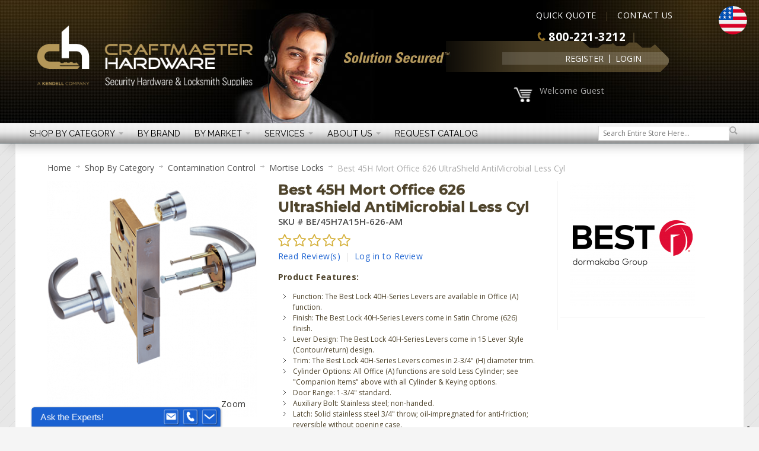

--- FILE ---
content_type: text/html; charset=UTF-8
request_url: https://www.craftmasterhardware.com/shop-by-category/contamination-control/mortise-locks/be45h7a15h-626-am-best-45h-mort-office-626-ultrashield-antimicrobial-less-cyl
body_size: 37584
content:
<!DOCTYPE html>
<html style="" 
  prefix="og: http://ogp.me/ns# fb: http://ogp.me/ns/fb# website: http://ogp.me/ns/website# product: http://ogp.me/ns/product#"  lang="en" class="page-type-magento_layout" data-baseurl="https://www.craftmasterhardware.com/" data-theme-configurable="false" data-theme-design="indigo">
<head>
    <meta http-equiv="Content-Type" content="text/html; charset=utf-8" />
        <meta http-equiv="cache-control" content="no-cache" />
    <meta http-equiv="Cache-Control" content="max-age=0" />
    <meta http-equiv="pragma" content="no-cache" />
    <meta http-equiv="expires" content="0" />
                                <meta itemprop="name" content="Best 45H Mort Office 626 UltraShield AntiMicrobial Less Cyl">
            <meta itemprop="description" content="45H7A15H626AM Office - 40H-Series Mortise Levers by Best Lock">
            <meta itemprop="sku" content="BE45H7A15H-626-AM">
                <title>Best 45H Mort Office 626 UltraShield AntiMicrobial Less Cyl</title>
    <meta name="viewport" content="width=screen-width, initial-scale=1, maximum-scale=1" />
    <meta name="description" content="45H7A15H626AM Office - 40H-Series Mortise Levers by Best Lock" />
    <meta name="keywords" content="best,best lock,45h7a15h626am,ultrashield,antimicrobial,best 45h7a15h626am,45h7a15h-626am,best lock 45h7a15h626am,best 45h,best lock 45h,40h series,45h series,best 40h series,best 45h series,45h7a15h 626,45h7a 15h 626,45h7a-15h-626,45h 2-3/4&rdquo;,best 45h sati" />
        <link rel="canonical" href="https://www.craftmasterhardware.com/shop-by-category/contamination-control/mortise-locks/be45h7a15h-626-am-best-45h-mort-office-626-ultrashield-antimicrobial-less-cyl">
        <link rel="dns-prefetch" href="https://www.craftmasterhardware.com" />
    <link rel="dns-prefetch" href="//www.google-analytics.com" />
    <link rel="dns-prefetch" href="//themes.googleusercontent.com" />
    <link rel="dns-prefetch" href="//ajax.googleapis.com" />

    <link href="https://cdn-881a96c5-a77b871b.commercebuild.com/380340b6a53e10af3858244e05478075/contents/global/favicon.ico" rel="shortcut icon" type="image/x-icon" />
<link href="https://cdn-881a96c5-a77b871b.commercebuild.com/380340b6a53e10af3858244e05478075/contents/global/favicon.ico" rel="icon" type="image/x-icon" />


        <meta name="robots" content="INDEX,FOLLOW" />
    <meta property="og:title" content="Best 45H Mort Office 626 UltraShield AntiMicrobial Less Cyl" />
    <meta property="og:url" content="https://www.craftmasterhardware.com/shop-by-category/contamination-control/mortise-locks/be45h7a15h-626-am-best-45h-mort-office-626-ultrashield-antimicrobial-less-cyl" />
                    <meta property="og:type" content="product.item"/>
        <meta property="og:image" content="https://cdn-881a96c5-a77b871b.commercebuild.com/380340b6a53e10af3858244e05478075/contents/BE45H7A15H-626-AM/40h_series.png" /><meta property="og:image:type" content="image/png" /><meta property="og:image:width" content="400" /><meta property="og:image:height" content="450" />        <meta property="og:description" content="45H7A15H626AM Office - 40H-Series Mortise Levers by Best Lock"/>
        <meta property="og:site_name" content="Craftmaster Hardware, LLC"/>
                                <meta property="og:price:standard_amount"
                  content="783.83"/>
                                    <meta property="og:brand" content="Best Lock"/>
                        <meta property="og:availability" content="Add to Cart"/>
        <meta property="og:availability:destinations" content="US"/>

                <meta property="product:retailer_item_id" content="BE45H7A15H-626-AM"/>
        <meta property="product:condition" content="new"/>
                    <meta property="product:price:amount"
                  content="783.83"/>
            <meta property="product:price:currency" content="USD"/>
                        <!-- Google Tag Manager -->
        <script>(function(w,d,s,l,i){w[l]=w[l]||[];w[l].push({'gtm.start':
        new Date().getTime(),event:'gtm.js'});var f=d.getElementsByTagName(s)[0],
        j=d.createElement(s),dl=l!='dataLayer'?'&l='+l:'';j.async=true;j.src=
        'https://www.googletagmanager.com/gtm.js?id='+i+dl;f.parentNode.insertBefore(j,f);
        })(window,document,'script','dataLayer','GTM-N7JT9X');</script>
        <!-- End Google Tag Manager -->
        
    <script type="text/javascript">
        var onepageEvents = {};
        var theme = "magento";
        var base_url = "https:\/\/www.craftmasterhardware.com\/",
        doller = "US&#36;",
        mouse_over_image_zoom = 1,
        split_product = 0,
        auto_complete_city = false,
        auto_complete_metro = false,
        metro_zone_field = "0",
        metro_zone_value = "0",
        infortisTheme = { responsive: true, maxBreak: 1280 },
        optionalZipCountries = ["HK","IE","MO","PA"];
        FRACTIONAL_QUANTITY = '0';
        var XMSiteSettings = {
            'currency': 'USD',
            'FbqEnabled': true,
            'AjaxPreloaderEnabled': false        };
            </script>

        <script type="text/javascript">
        //BoF GOOGLE ANALYTICS
        (function(i,s,o,g,r,a,m){i['GoogleAnalyticsObject']=r;i[r]=i[r]||function(){
        (i[r].q=i[r].q||[]).push(arguments)},i[r].l=1*new Date();a=s.createElement(o),
        m=s.getElementsByTagName(o)[0];a.async=1;a.src=g;m.parentNode.insertBefore(a,m)
        })(window,document,'script','//www.google-analytics.com/analytics.js','ga');

        ga('create', "", 'auto', {'allowLinker': true});
	    ga('require', 'ec');
		ga('require', 'linker');
		ga('linker:autoLink', ["https:\/\/www.craftmasterhardware.com\/"]);
		ga('set', 'forceSSL', true);
        //EoF Google Analytics

                //BoF - Facebook Pixel Base Code
        !function(f,b,e,v,n,t,s){if(f.fbq)return;n=f.fbq=function(){n.callMethod?
            n.callMethod.apply(n,arguments):n.queue.push(arguments)};if(!f._fbq)f._fbq=n;
            n.push=n;n.loaded=!0;n.version='2.0';n.queue=[];t=b.createElement(e);t.async=!0;
            t.src=v;s=b.getElementsByTagName(e)[0];s.parentNode.insertBefore(t,s)}(window,
            document,'script','https://connect.facebook.net/en_US/fbevents.js');
        fbq('init', '731625690504146'); // Insert your pixel ID here.
        fbq('track', 'PageView');
        //EoF - Facebook Pixel Base Code
        
            </script>
            <!-- Bof Global site tag (gtag.js) - Google Analytics 4 -->
    <script async src="https://www.googletagmanager.com/gtag/js?id=G-7YE3TZGGY6"></script>
    <script>
        window.dataLayer = window.dataLayer || [];
        function gtag(){dataLayer.push(arguments);}
        gtag('js', new Date());

        gtag('config', 'G-7YE3TZGGY6');
    </script>
    <!-- EoF Global site tag (gtag.js) - Google Analytics 4 -->
    
            <!-- SOF: Bing Tracking -->
        <meta name="msvalidate.01" content="C8BDB6BBF40A0719F986B1208F19D78A" />
        <!-- EOF: Bing Tracking -->
        
    
    <link rel="stylesheet" type="text/css" href="//www.craftmasterhardware.com/dist/4.129.2-49d6a954-prod_us/skins/styles/inherit/main.bundle.optimize.css?4.129.2-49d6a954-prod_us"
         />
    <link rel="stylesheet" type="text/css" href="//www.craftmasterhardware.com/dist/4.129.2-49d6a954-prod_us/skins/styles/magento/indigo.bundle.optimize.css?4.129.2-49d6a954-prod_us"
         />
    <link rel="stylesheet" type="text/css" href="//www.craftmasterhardware.com/dist/4.129.2-49d6a954-prod_us/scripts/legacy/requirejs/requirejs/bundles/ProductSearch/styles/Frontside/ProductSearchProductDetailFrontside/details.css?4.129.2-49d6a954-prod_us"
         />
    <link rel="stylesheet" type="text/css" href="/dist/skins/styles/vendors/mmenu.bundle.optimize.css"
         />

    <script
        type="text/javascript"
        src="//www.craftmasterhardware.com/assets/app/public/scripts/yarn/vendor/jquery/dist/jquery.min.js?4.129.2-49d6a954-prod_us"
            ></script>
    <script
        type="text/javascript"
        src="/assets/app/public/scripts/vendor/mmenu/mmenu.js"
            ></script>
    <script
        type="text/javascript"
        src="/assets/app/public/scripts/vendor/mmenu/mmenu.polyfills.js"
            ></script>
    <meta property="og:title" content="Craftmaster Hardware | security hardware, detention and locksmith supplies - Solution Secured!" />
<meta property="og:description" content="Craftmaster Hardware is a full-service distributor of security hardware, detention and locksmith supplies. We are experts in the education, healthcare, facility security and detention markets." />
<meta property="og:url" content="https://www.craftmasterhardware.com/" />
<meta property="og:image" content="https://cdn.mysagestore.com/380340b6a53e10af3858244e05478075/contents/ckfinder/images/assets/CraftmasterHardware_B2B_ecommerce_enabled_.png" />
<meta property="og:image" content="https://cdn.mysagestore.com/380340b6a53e10af3858244e05478075/contents/ckfinder/images/assets/CraftmasterHardware_B2B_vertical_markets.png" />




<link href="https://fonts.googleapis.com/css?family=Raleway:400,400i,500,500i,700,700i" rel="stylesheet">
<link href="https://fonts.googleapis.com/css?family=Open+Sans:400,400i,600,600i,700,700i" rel="stylesheet">

<!--script>
$('head').append('<link rel="alternate" hreflang="en-us" href="' + $('link[rel="canonical"]').attr('href') + '" />');
</script-->
<!-- Google tag (gtag.js) -->
<script async src="https://www.googletagmanager.com/gtag/js?id=AW-858441020"></script>
<script>
  window.dataLayer = window.dataLayer || [];
  function gtag(){dataLayer.push(arguments);}
  gtag('js', new Date());

  gtag('config', 'AW-858441020');
</script>
<!--script>
    // Initialize the data layer for Google Tag Manager (this should mandatorily be done before the Privacy Controls and Cookie Solution is loaded)
    window.dataLayer = window.dataLayer || [];
    function gtag() {
        dataLayer.push(arguments);
    }
    // Default consent mode is "denied" for both ads and analytics as well as the optional types, but delay for 2 seconds until the Privacy Controls and Cookie Solution is loaded
    gtag("consent", "default", {
        ad_storage: "denied",
        analytics_storage: "denied",
        functionality_storage: "denied", // optional
        personalization_storage: "denied", // optional
        security_storage: "denied", // optional
        purpose_s: "denied", // optional  
        purpose_sh: "denied", // optional  
        purpose_adv: "denied", // optional
        wait_for_update: 2000 // milliseconds
    });
    // Improve ad click measurement quality (optional)
    gtag('set', 'url_passthrough', true);
    // Further redact your ads data (optional)
    gtag("set", "ads_data_redaction", true);

  // Google Tag Manager
    (function(w, d, s, l, i) {
        w[l] = w[l] || [];
        w[l].push({
            'gtm.start': new Date().getTime(),
            event: 'gtm.js'
        });
        var f = d.getElementsByTagName(s)[0],
            j = d.createElement(s),
            dl = l != 'dataLayer' ? '&l=' + l : '';
        j.async = true;
        j.src =
            'https://www.googletagmanager.com/gtm.js?id=' + i + dl;
        f.parentNode.insertBefore(j, f);
    })(window, document, 'script', 'dataLayer', 'GTM-N7JT9X'); //replace GTM-XXXXXX with the ID of your Google Analytics property
  
</script-->
<script id="mcjs">!function(c,h,i,m,p){m=c.createElement(h),p=c.getElementsByTagName(h)[0],m.async=1,m.src=i,p.parentNode.insertBefore(m,p)}(document,"script","https://chimpstatic.com/mcjs-connected/js/users/6790f3bb51d4ab5d94adaf091/d70a5b343e30885065a344f07.js");</script>
<script>
/* 215471391709644 Craftmaster Hardware: hide USPS when subtotal >= 1000 (cosmetic block) */
(function () {
  if (!/\/checkout\/onepage/i.test(location.pathname)) return;

  var THRESHOLD = 1000;

  function parseMoney(txt) {
    return parseFloat((txt || "").replace(/[^0-9.]/g, "")) || 0;
  }

  function getSubtotal() {
    // Header mini-cart total; falls back to any matching element on page
    var el = document.querySelector('#mini-cart .cart-price-total') ||
             document.querySelector('.cart-price-total');
    return el ? parseMoney(el.textContent) : 0;
  }

  function hideUspsIfNeeded() {
    var hide = getSubtotal() >= THRESHOLD;

    // Hide entire USPS section by its heading, then its <dd> block
    document.querySelectorAll('dl.sp-methods > dt').forEach(function (dt) {
      if (!/usps/i.test(dt.textContent)) return;
      var dd = dt.nextElementSibling;
      if (!dd) return;

      if (hide) {
        // If a USPS option was selected, pick the first visible non-USPS option
        var checkedUsps = dd.querySelector('input[type="radio"]:checked');
        if (checkedUsps) {
          var alt = document.querySelector(
            'dl.sp-methods dd:not([data-usps-hidden="1"]) input[type="radio"], ' +
            'dl.sp-methods dd input[type="radio"]:not([id*="usps"]):not([value*="usps"])'
          );
          if (alt) alt.click();
        }
        dt.style.display = 'none';
        dd.style.display = 'none';
        dd.setAttribute('data-usps-hidden', '1');
      } else {
        dt.style.display = '';
        dd.style.display = '';
        dd.removeAttribute('data-usps-hidden');
      }
    });

    // Extra safety: also hide any stray USPS radios by id/value
    document.querySelectorAll(
      'dl.sp-methods input[type="radio"][id*="usps"], ' +
      'dl.sp-methods input[type="radio"][value*="usps"]'
    ).forEach(function (radio) {
      var li = radio.closest('li') || radio.parentElement;
      if (li) li.style.display = hide ? 'none' : '';
    });
  }

  // Fire when the page loads, whenever stuff changes, and on DOM churn
  window.addEventListener('load', hideUspsIfNeeded);
  document.addEventListener('change', hideUspsIfNeeded);
  var mo = new MutationObserver(hideUspsIfNeeded);
  mo.observe(document.documentElement, { childList: true, subtree: true });
  [400, 1200, 2500, 4000].forEach(function (ms) { setTimeout(hideUspsIfNeeded, ms); });
})();
</script>

        
    <script>
        let baseThemeConfig = false    </script>

    <style>/* 161933000063331 - added below to ensure add to cart notification appears below banners */#messages_product_view { top:75px !important;}/*temp fix for hover */.category-products-grid.hover-effect .item:hover { height:auto !important;}/*temp issue with catelogue layoutli.item { max-width:200px;}Commented out by Bradly as per SRVECOM-10342*/ /* temp display settings to hide backorder on cart */th.a-center { display:none;}td#bo_0 { display:none;}td#avail_0 { display:none;}/*--MINIMUM ORDER VALUE--*/ #mini-cart .feature-icon-hover > a > .i-cart { margin-top:-24px;} #under-minimum-order-value { max-width:140px; line-height:14px; margin-left:10px; color:#FFFF00; /*-- color:#ED1C24; --*/ font-weight:bold;} /*--GUEST CHECKOUT REGISTRATION--*/.field.name-address2 label { text-indent:-9999px;}.field.name-address2 label em { text-indent:0; position:absolute; left:49px;}.field.name-address2 label::after { text-indent:0; content:"Address"; float:left;}/* .field.name-address1:before { content:"Company Name"; font-weight:bold;} .field.name-address1 > label { display:none;}*/ /*--SEARCH FLYOUT--*/ #inline-search-results { background:#0b5cb0; background:-webkit-gradient(linear, left top, left bottom, from(#094787), to(#0b5cb0)); background:-moz-linear-gradient(top, #094787, #0b5cb0); background:-ms-linear-gradient(top, #094787, #0b5cb0); background:-o-linear-gradient(top, #094787, #0b5cb0); background:linear-gradient(to bottom, #094787, #0b5cb0); -webkit-box-shadow:1px 1px 5px 0px rgba(0, 0, 0, 0.1); -moz-box-shadow:1px 1px 5px 0px rgba(0, 0, 0, 0.1); -ms-box-shadow:1px 1px 5px 0px rgba(0, 0, 0, 0.1); -o-box-shadow:1px 1px 5px 0px rgba(0, 0, 0, 0.1); box-shadow:1px 1px 5px 0px rgba(0, 0, 0, 0.1); border:none; top:30px; border-radius:0; padding:20px 20px 20px 200%; left:initial; right:0;} #inline-search-results a { color:#333;} #inline-search-results .highlight { background-color:transparent; color:#c0a467;} #inline-search-results li .inline-search-listing-detail { box-shadow:1px 1px 5px #5a5a5a; -webkit-box-shadow:1px 1px 5px #5a5a5a;} @media only screen and (min-width:960px) { #inline-search-results { width:100%; right:0; } #new-advanced-search-box .results-right .products ul li { width:22%; }} @media only screen and (max-width:959px) and (min-width:768px) { #inline-search-results { /*padding:20px 20px 20px 70%; */ width:91%; /*right:-5%; */ } #new-advanced-search-box .results-right .products ul li { width:28%; }} @media only screen and (max-width:767px) { #inline-search-results { width:100%; /*padding:20px; */ } #inline-search-results li .inline-search-listing-detail { display:none !important; } #new-advanced-search-box .results-right .products ul li { width:45% !important; }} @media only screen and (max-width:545px) { #inline-search-results { width:100%; }}#new-advanced-search-box .results-right .products ul li { min-height:min-content;}#new-advanced-search-box { overflow-y:scroll; max-height:400px;}#new-advanced-search-box .results-left { display:none;}#new-advanced-search-box .results-right { width:100%;}.product-img { float:left; margin-right:10px;} /*--END SEARCH FLYOUT--*/ /*--QTY BOX WIDTH--*/ input.qty, #shopping-cart-table input.item_qty { width:5em !important;} /*---CHECKOUT BUTTON CONTENT---*/ #checkout-review-submit::after { content:"A printer-friendly version of your Order Confirmation will be sent to you immediately after the order is submitted to us."; float:right;} /*---ABOUT US DROPDOWN---*/ .nav-about .nav-item { width:16%;} .nav-about .nav-item:nth-last-of-type(2) { width:25%;} /*---IE 10 IE 11 SEARCH BOX FIX---*/ @media all and (-ms-high-contrast:none), (-ms-high-contrast:active) { .form-search .input-text { line-height:0; }} /*---FACILITIES MGMNT FIX---*/ .nav-3 .nav-panel-inner .nav-item:nth-last-of-type(2) { width:20%;} .nav-3 .nav-panel-inner .nav-item:nth-last-of-type(1) { width:16%;} @media only screen and (min-width:975px) { .nav-3 .nav-panel-inner .nav-item:nth-last-of-type(1) { text-align:center; }} button.add-cart-button > span > span, .product-view .btn-cart span, button.button span { background-color:#DDD; color:#4a4a4a; font-size:15px; font-family:'Open Sans', sans-serif; font-weight:600;} button.button:hover span, .product-view .btn-cart:hover span { background-color:#ac1023;} .special-price .price-label { font-family:'Open Sans', sans-serif; color:#ac1023 !important;} .category-title { border-bottom:1px solid #ddd;} .category-title + .horizontal-section { position:relative; z-index:2;} .nav-regular .nav-item > a:hover { text-decoration:none !important;} /*PDF LINKS*/ .pdf { line-height:1.1em; clear:left; margin:0 !important;} .pdf img { float:left; margin-bottom:10px;} .pdf a { padding-left:5px; padding-top:3px; display:flex;} /*CRM FORM*/ .VIEWBOX input { width:90%; padding:5px; margin-top:3px;} .VIEWBOX select, .VIEWBOX textarea { margin-top:3px;} .VIEWBOXNOBG { font-size:21px; color:#ac1023; position:absolute; padding-left:5px;} #_Datalead_details textarea { width:94%;} .crm-form td { width:50%; padding-bottom:15px;} .crm-form td.half-column { width:50%; display:inline-table; margin-bottom:15px;} .half-column .VIEWBOX input { width:80%;} .crm-submit { background-color:#ddd; padding:0 25px; height:45px; border:none; cursor:pointer; transition:color 250ms ease-in-out, background-color 250ms ease-in-out; -moz-transition:color 250ms ease-in-out, background-color 250ms ease-in-out; -webkit-transition:color 250ms ease-in-out, background-color 250ms ease-in-out; -o-transition:color 250ms ease-in-out, background-color 250ms ease-in-out;} .crm-submit:hover { background-color:#ac1023; color:#fff;} @media only screen and (max-width:839px) { .crm-form td { width:100%; display:block; } .crm-form td { padding-bottom:20px; } .crm-form td.half-column { margin-bottom:20px; }} /*END CRM FORM*/ /*GENERAL*/ .main { background-color:#fff !important;} input, select, textarea, button { font-family:'Open Sans', sans-serif;} body { font-family:'Open Sans', sans-serif; color:#4e432b; line-height:1.5; background-image:url('https://cdn.mysagestore.com/380340b6a53e10af3858244e05478075/contents/ckfinder/images/assets/main_bg.png'); background-repeat:repeat; background-position:top left; background-attachment:fixed;} ::selection { background:#789993; color:#fff;} ::-moz-selection { background:#789993; color:#fff;} a { color:#1a61d1;} .page-block .col-main .grid-container { padding-bottom:25px;} .page-type-home .page-block .col-main .grid-container { padding-top:25px; padding-bottom:0;} .img-box .more-images .thumbnails.slides { display:block;} .page-type-brand .brand:nth-child(6n+1) { padding-bottom:0; padding-top:0;} ul.bullet { list-style:none outside none !important;} hr { border:0; height:0; border-top:1px solid rgba(0, 0, 0, 0.1); border-bottom:1px solid rgba(255, 255, 255, 0.3);} #inline-search-results li .inline-search-listing-detail { margin-left:-227px;} #guide-nav .nav-regular { background-color:transparent; border-top:1px solid #EAEAEA; border-bottom:1px solid #EAEAEA;} .search-wrapper-centered { float:right;} .nav-regular li.level0 { float:left;} .nav-regular .nav-item.level0:hover > A, .nav-mobile .nav-item.level0 > A:hover { background-color:#0B5CB0;} .catalog-category-view div.main-container .col-left { float:left !important;} h1 { font-size:23.5px !important; font-weight:700 !important; color:#4e432b; font-family:'Raleway', sans-serif;} .lrg-heading { font-size:30px !important; font-weight:400 !important; margin-bottom:10px;} h2 { font-size:18px; font-weight:700; color:#4e432b; font-family:'Raleway', sans-serif;} h3 { color:#4e432b; font-style:italic; font-weight:500; font-size:17px !important; line-height:19px; font-family:'Open Sans', sans-serif; background-color:transparent;} p { font-size:14px; line-height:1.5em; font-weight:400; letter-spacing:0.030rem; color:#4e432b; font-family:'Open Sans', sans-serif;} .page-content ul { font-weight:400; color:#4e432b; font-family:'Open Sans', sans-serif; letter-spacing:0.030rem; list-style:disc; padding-left:20px; font-size:14px !important; margin-top:-15px; line-height:20px !important; margin-bottom:20px;} .page-content li { padding-top:5px; padding-bottom:0;} .my-account .page-title, .box-account .box-head, .dashboard .box .box-title, .section-line, .toolbar { border-color:#DDD;} .toolbar .pager { border-top:1px solid #DDD;} .toolbar { border-top:none; border-bottom:1px solid #DDD;} .block .block-title, .section-title, .cart .crosssell h2, .cart .discount h2, .cart .shipping h2, .my-account .page-title { border-bottom:1px solid #DDD;} .owl-buttons.disabled { display:none;} .li-favorites .button { background-color:transparent; color:#333;} .li-favorites .icon.fa-heart { background-color:#ac1023; color:#fff;} .feature-icon-hover:hover span.icon.icon-color-productview { background-color:#0B5CB0;} .main-container > .main.container { padding-left:3%; padding-right:3%; box-sizing:border-box;} .breadcrumbs { font-family:'Open Sans', sans-serif; font-size:15px;} .breadcrumbs li span { margin:9px 4px 0;} .breadcrumbs a { color:#515151;} /*END GENERAL*/ /*CATEGORY PAGE*/ .sidebar { font-family:'Open Sans', sans-serif;} .sidebar .block-title { font-size:15px; color:#515151; font-family:'Open Sans', sans-serif;} .accordion-style1 li a { border-bottom:1px solid #D5D5D5;} .catalog-category-view .product-name { font-family:'Open Sans', sans-serif !important; font-size:16px !important; font-weight:700 !important;} .sidebar a { color:#0a59ab;} .block-layered-nav dd li { color:#8d8d8d; background:url(https://cdn.mysagestore.com/380340b6a53e10af3858244e05478075/contents/ckfinder/images/assets/ch-bullet.png) 3px 5px no-repeat;} .toolbar { font-family:'Open Sans', sans-serif; font-size:15px; color:#515151;} .toolbar p { font-family:'Open Sans', sans-serif; font-size:15px; color:#515151;} .toolbar .amount { padding-top:12px; background:url(/assets/app/public/images/magento/img/link-separator.png) right 19px no-repeat;} .toolbar .view-mode { padding-top:10px;} /*.category-products .products-grid .product-image-wrapper { padding:12px;}*/ .catalog-category-view .main.container { padding-top:28px;}/* .category-products .products-grid li.item { border:1px solid #DDD; margin-right:-1px; margin-bottom:-1px; width:31.1%;} .category-products .category-products-grid.hover-effect .item:hover { margin-left:-1.1%; margin-right:-1.1%;}*/.grid-col2-main.has-no-sidebar { width:100%;}.grid-col2-sidebare.empty-sidebar { display:none;} @media only screen and (max-width:639px) and (min-width:555px) { .category-products .itemgrid.itemgrid-adaptive .item { width:47.8%; }} @media only screen and (max-width:554px) and (min-width:320px) { .category-products .itemgrid.itemgrid-adaptive .item { width:47.7%; }} /*END CATEGORY PAGE*/ /*PRODUCT DISPLAY*/ .product-name a { color:#0a59ab !important;} .item-code { font-family:'Open Sans', sans-serif; font-weight:600; font-size:15px; color:#4a4a4a; white-space:normal;} .old-price .price { font-family:'Open Sans', sans-serif !important; font-size:15px !important; font-weight:700; color:#87484f !important;} .special-price .price { font-family:'Open Sans', sans-serif !important; font-weight:700; font-size:18px !important; color:#ac1023 !important;} .regular-price .price { color:#3B5998 !important;} /*END PRODUCT DISPLAY*/ /*HEADER*/ .header .userName { max-width:260px;} .truncated { width:50%;} #mini-cart .truncated .item-options { width:200px;} .header .logo-wrapper { vertical-align:top; padding-top:42px; padding-bottom:44px;} .header-top a { color:#FFF;} .header-top small a:before { content:" ";} .header .welcome-msg { padding-top:6px;} .header-top-container { background-color:transparent; top:136px; position:absolute; width:94%; left:0; right:0; margin:0 auto; max-width:1272px; font-family:'Open Sans', sans-serif;} .header-top-container p { font-family:'Open Sans', sans-serif;} .header-top-container .header-top { float:right; width:335px;} .header-top { line-height:1.5em;} .header-top .item.item-left { display:block; float:none;} .header-top .item.item-left small { display:block; z-index:5; position:absolute;} .header-primary > .grid-full { margin:0 3%; width:94%;} .header-primary-container { min-height:207px;} .header .logo { max-width:365px;} .header-primary { padding-top:0; padding-bottom:0;} #mini-cart { top:141px; position:absolute !important; display:flex; right:302px; font-family:'Open Sans', sans-serif;} #mini-cart .dropdown-toggle { background-color:transparent;} .icon.i-cart { background-image:url(https://cdn.mysagestore.com/380340b6a53e10af3858244e05478075/contents/ckfinder/images/assets/ch-cart-icon.png); background-position:0 5px !important; background-size:contain;} .user-menu .top-links { background-image:url(https://cdn.mysagestore.com/380340b6a53e10af3858244e05478075/contents/ckfinder/images/assets/Keygraphic.png); background-position:right center; background-repeat:no-repeat; height:70px; width:400px; float:right; margin-top:0; margin-right:65px;} #header .user-menu .links { padding:31px 60px 0 0;} .user-menu { text-transform:uppercase; position:relative; z-index:9999;} .top-links { border-top:none;} header#header .top-links > .links > li > a { color:#FFF !important;} header#header { background-color:#000; background-image:url('https://cdn.mysagestore.com/380340b6a53e10af3858244e05478075/contents/ckfinder/images/assets/main_bg.png'); background-repeat:repeat; background-position:top left; background-attachment:fixed; position:relative;} @media only screen and (max-width:767px) { header#header { background-image:none; }} header#header.floating { background-color:transparent;} #header > .header-container2 { background-image:url(https://cdn.mysagestore.com/380340b6a53e10af3858244e05478075/contents/ckfinder/images/assets/ch-header-bg.jpg); background-position:center 0; background-repeat:repeat; min-height:170px;} #header.floating > .header-container2 { background-image:none; min-height:35px;} #header a:hover { text-decoration:underline; background-color:transparent;} .top-links > .links > li > a { padding:0 10px; font-size:14px; border-color:#FFF; line-height:1em;} .xm-grid-header { position:absolute; top:0; width:94%; right:0; left:0; max-width:1272px; margin:15px auto 0;} .xm-grid-header .grid12-12 { margin:0;} #header.floating .nav-regular li.level0.nav-1.first { padding-left:40px;} .cm-logo-sticky { display:none; cursor:pointer;} #header.floating .cm-logo-sticky { display:block; position:absolute; z-index:1000; top:-15px;} @media only screen and (min-width:1360px) { #header.floating .cm-logo-sticky { padding-left:10px; }} @media only screen and (max-width:974px) { #header.floating .cm-logo-sticky { display:none; }} #header.floating .cm-quick-links { display:none;} .cm-quick-links { width:310px; margin-right:80px; float:right;} .cm-quick-links a { color:#FFF;} .ql-top { margin-bottom:2px; position:relative; z-index:999999;}.ql-bottom { position:relative; z-index:999999;} .ql-bottom p { font-family:'Open Sans', sans-serif; font-weight:bold; font-size:17px;} /*MOBILE HEADER*/ .nav.has-outline > .mobnav-trigger-wrapper { margin-top:0;} @media screen and (max-width:1252px) { #header > .header-container2 { background-image:url(https://cdn.mysagestore.com/380340b6a53e10af3858244e05478075/contents/ckfinder/images/assets/topgradbg232.jpg); background-repeat:repeat-x; }} @media screen and (max-width:1052px) { .user-menu { padding-top:0; margin:0 0 35px 10px; } .cm-quick-links.ql-top { text-align:left; float:left; }} @media only screen and (max-width:959px) { .user-menu .top-links { background-image:none; height:auto; width:275px; margin-right:132px; } #header .user-menu .links { padding:20px 15px; }} @media only screen and (max-width:959px) and (min-width:768px) { .header-top-container { top:146px; } #mini-cart { top:134px; right:324px; }} @media only screen and (max-width:767px) { .header-top-container { top:10px; } .header-top-container .header-top { width:100%; text-align:center; } .header-top .item.item-left small { display:initial; position:inherit; } .header-primary > .grid-full { margin:0; } .user-menu { width:87% !important; } .header .logo-wrapper { margin:0; } .cm-quick-links.ql-top { display:none; } .cm-quick-links { text-align:center; width:100%; margin:0 auto !important; } #header .user-menu .links { padding:20px 0 0; float:none; } .xm-grid-header { margin:0 auto; top:165px; } #mini-cart { top:0; display:block; right:0; } .user-menu .top-links { width:100%; margin:0 !important; }} @media only screen and (max-width:550px) { .xm-grid-header { display:none; }} @media only screen and (max-width:479px) { .xm-grid-header { display:none; } .user-menu { margin:0 auto 20px; } .user-menu .top-links { margin-top:23px; } #mini-cart { position:initial !important; }} /*END MOBILE NAV*/ /*NAVIGATION BAR*/ .buy-online-btn { background-image:url(https://cdn.mysagestore.com/380340b6a53e10af3858244e05478075/contents/ckfinder/images/assets/buy-online_btn.png); width:240px; height:51px; position:absolute; margin-top:-8px; z-index:2001; -webkit-box-shadow:2px 9px 22px -13px rgba(0,0,0,0.75); -moz-box-shadow:2px 9px 22px -13px rgba(0,0,0,0.75); box-shadow:2px 9px 22px -13px rgba(0,0,0,0.75); -webkit-transition:all 500ms ease; -moz-transition:all 500ms ease; -ms-transition:all 500ms ease; -o-transition:all 500ms ease; transition:all 500ms ease;} .buy-online-btn:hover { background-image:url(https://cdn.mysagestore.com/380340b6a53e10af3858244e05478075/contents/ckfinder/images/assets/buy-online_btn-hover.png);} .buy-online-btn span { color:transparent; height:51px;} .b2c-solutions { margin-left:300px;} .nav-container { background-image:url(https://cdn.mysagestore.com/380340b6a53e10af3858244e05478075/contents/ckfinder/images/assets/nav_bg.png); background-repeat:repeat-x!important; -webkit-box-shadow:2px 9px 22px -13px rgba(0,0,0,0.75); -moz-box-shadow:2px 9px 22px -13px rgba(0,0,0,0.75); box-shadow:2px 9px 22px -13px rgba(0,0,0,0.75); height:35px;} .nav-regular { background-image:url(https://cdn.mysagestore.com/380340b6a53e10af3858244e05478075/contents/ckfinder/images/assets/nav_bg.png); background-repeat:repeat-x!important; background-color:transparent;} #nav { width:75%;} .nav-regular li.level0 > a { font-family:'Raleway', sans-serif; text-transform:uppercase; color:#7A7A7A !important; font-size:14.5px; line-height:35px;} .search-wrapper-centered { margin-top:5px; margin-bottom:5px; width:20%;} .form-search .input-text { height:25px;} .form-search .button span { background-position:-57px -113px; height:25px;} .nav-regular li.level0 > a { font-family:'Raleway', sans-serif; text-transform:uppercase; color:#000000 !important; font-size:14.5px;} #nav .nav-panel--dropdown { color:#FFF; background:#0b5cb0; background:-webkit-gradient(linear, left top, left bottom, from(#094787), to(#0b5cb0)); background:-moz-linear-gradient(top, #094787, #0b5cb0); background:-ms-linear-gradient(top, #094787, #0b5cb0); background:-o-linear-gradient(top, #094787, #0b5cb0); background:linear-gradient(to bottom, #094787, #0b5cb0); -webkit-box-shadow:1px 1px 5px 0px rgba(0, 0, 0, 0.1); -moz-box-shadow:1px 1px 5px 0px rgba(0, 0, 0, 0.1); -ms-box-shadow:1px 1px 5px 0px rgba(0, 0, 0, 0.1); -o-box-shadow:1px 1px 5px 0px rgba(0, 0, 0, 0.1); box-shadow:1px 1px 5px 0px rgba(0, 0, 0, 0.1); width:133.22% !important; margin-left:-1.22%; margin-top:-1px;} .nav-panel-inner > div > div > div { background-color:transparent !important;} #nav .nav-panel--dropdown a { color:#FFF;} div.nav-item .module-sub-categories-title { font-size:16px !important; font-family:'Raleway', sans-serif; padding-bottom:0 !important; padding-top:20px !important; letter-spacing:1px; font-weight:500;} li.nav-item > .module-sub-categories-title { color:#c8c8c8 !important; font-size:14.5px !important; font-family:'Open Sans', sans-serif; font-weight:400; padding:0 !important; letter-spacing:0;} #nav .nav-panel-inner { padding:10px 40px 10px;} .nav-1 .nav-panel-inner { padding:8px 40px 28px !important;} #nav .nav-item.level0.parent.active > a .caret { border-top-color:rgba(51, 51, 51, 0.3);} .nav-item--home { display:none;} .module-sub-categories ul:not(:first-child) li { background:url(https://cdn.mysagestore.com/380340b6a53e10af3858244e05478075/contents/ckfinder/images/assets/ch-nav-bullet.png) 3px 6px no-repeat;} /*NAV HOTDEALS*/ .nav-panel-inner .li-favorites span.icon { color:#1a61d1; background-color:transparent; margin-right:20px;} .nav-panel-inner .itemslider-wrapper { padding-top:0;} .nav-panel-inner .itemgrid .item { padding-right:0; padding-left:0; text-align:left;} .nav-1 .nav-panel-inner > .column-700 { background-color:#e7e7e7; padding:1%; box-sizing:border-box; margin-top:25px; box-shadow:0 0 7px rgba(51, 51, 51, 0.85);} .nav-panel-inner h3.section-title { background-color:transparent; color:#494949; font-family:'Open Sans', sans-serif; font-weight:600; font-style:normal; padding-right:0 !important; padding-bottom:0; border-bottom:none;} .nav-panel-inner .product-name { background-color:transparent; font-family:'Open Sans', sans-serif;} .nav-panel-inner .product-name a { color:#494949 !important; font-size:16px; font-style:normal; text-transform:uppercase; font-weight:600; line-height:18px;} .nav-panel-inner .price { background-color:transparent !important; font-size:20px !important;} /*navigation bar HOVERS*/ .nav-regular .nav-item.level0:hover > A, .nav-mobile .nav-item.level0 > a:hover { background-color:transparent; color:#0C65C0 !important;} #nav .nav-item.level0.parent:hover > a .caret { border-top-color:#0C65C0;} #nav .nav-panel--dropdown a:hover { color:#CCC;} /*MOBILE NAV*/ .mobnav-trigger-wrapper { padding:0 !important; height:36px; margin-bottom:0 !important;} .mobnav-trigger { height:36px; background-color:transparent; line-height:39px;} .mobnav-trigger .trigger-icon { padding-top:12px;} @media only screen and (max-width:959px) { .search-wrapper-mobile { margin:5px 0 0 !important; }} /*END NAVIGATION*/ /*FOOTER*/ footer#footer { background-color:transparent; opacity:0.9; position:relative;} .footer-top-container, .footer-primary-container, .footer-primary-bottom { background-color:#605947;}.footer-primary-bottom.container { max-width:none; width:100%; margin:0;}.footer-primary-bottom.container .footer-primary-bottom-spacing { max-width:1272px; width:96%; margin:0 auto;} .footer { color:#afaa9f; font-size:13px; font-family:'Open Sans', sans-serif;} .footer a { color:#afaa9f;} .footer li { background:none !important; padding-left:0 !important;} .footer .block-title.heading { color:#FFF; font-size:15px; margin-bottom:0;} .footer p { color:#afaa9f; font-size:15px; font-family:'Open Sans', sans-serif;} .footer-top > .grid-full { padding-top:20px; border-bottom:1px solid rgba(175, 170, 159, 0.5);} .footer .section.clearer { margin-bottom:0!important;} .footer-secondary-container { padding:10px 0 5px;} .footer-copyright { color:#767676; font-size:14px; font-family:'Open Sans', sans-serif;} .footer-bottom-container { background-color:transparent;}/*CAC FOOTER*/ .footer-bottom-container.section-container { background-color:#605947;}/*CAC FOOTER*/ .footer-secondary-container.section-container { display:none;} .footer-top-container.section-container { background-color:transparent;} .footer-top-container .footer-top { background-color:transparent; background-image:-webkit-gradient(rgba(255, 255, 255, 1) 0%, rgba(255, 255, 255, 0.1) 100%); background-image:-webkit-linear-gradient(rgba(255, 255, 255, 1) 0%, rgba(255, 255, 255, 0.1) 100%); background-image:-moz-linear-gradient(rgba(255, 255, 255, 1) 0%, rgba(255, 255, 255, 0.1) 100%); background-image:-o-linear-gradient(rgba(255, 255, 255, 1) 0%, rgba(255, 255, 255, 0.1) 100%); background-image:linear-gradient(rgba(255, 255, 255, 1) 0%, rgba(255, 255, 255, 0.1) 100%);} .footer-top > .grid-full { padding-top:0; border-bottom:none; padding-bottom:20px;} @media only screen and (max-width:767px) { .footer-top { margin-left:auto; margin-right:auto; box-sizing:border-box; }} /*END FOOTER*/ /*BRANDS PAGE*/ .brand .product-image-wrapper { border:1px solid #DDD; padding:12px;} img.brand-image { -webkit-filter:grayscale(100%); filter:gray; /* IE6-9 */ filter:grayscale(100%); -moz-transition:all .5s ease; -webkit-transition:all .5s ease; -o-transition:all .5s ease; transition:all 0.5s ease;} .brand .item:hover img.brand-image { -webkit-filter:none; filter:none;} .brand-slider img { -webkit-filter:grayscale(100%); filter:gray; /* IE6-9 */ filter:grayscale(100%);} .brand-slider img:hover { -webkit-filter:none; filter:none;} /*END BRANDS PAGE*/ /*BANNERS*/ #home-banner .item { padding-bottom:30px; background-color:#000;} #home-banner img { max-width:1484px; margin:0 auto;} .cm-banner { right:0; left:0; margin:5% auto; top:0;} .cm-banner .heading { color:#FFF; font-size:4.3em; width:100%;} .cm-banner .heading span { display:block; font-size:1.75em; padding-left:10%; margin-top:25px;} .cm-banner p { color:#FFF; padding:7px 15px 0; margin-top:15px; float:right; height:23px; background-image:url(https://cdn.mysagestore.com/380340b6a53e10af3858244e05478075/contents/ckfinder/images/assets/gold-bar_bg.png); background-repeat:repeat-x; border-radius:6px; -webkit-box-shadow:0 0 5px rgba(39, 39, 39, 0.8); -moz-box-shadow:0 0 5px rgba(39, 39, 39, 0.8); box-shadow:0 0 5px rgba(39, 39, 39, 0.8);} .home-banner2 { width:675px;} #home-banner .owl-pagination { width:100%; height:30px; background-image:url(https://cdn.mysagestore.com/380340b6a53e10af3858244e05478075/contents/ckfinder/images/assets/gold-bar_bg.png); background-repeat:repeat-x; bottom:0; right:0;} #home-banner .owl-pagination > div { float:left; height:27px; padding-top:3px;} #home-banner .owl-pagination > div:first-child { padding-left:65%;} #home-banner .owl-pagination .owl-page.active span { background-color:#FFF; width:12px; height:12px;} #home-banner .owl-pagination .owl-page span { height:12px; width:12px; margin:7px 10px; background-color:#af862c;} #home-banner .owl-pagination .owl-page span:hover { background-color:#FFF;} .ch-home-expect-more { margin-top:3%;} @media only screen and (min-width:1068px) { .home-banner1 { width:830px; }} @media only screen and (max-width:1068px) { .cm-banner .heading { font-size:3.5em; line-height:0.8em; } .cm-banner .heading span { font-size:1.5em; }} @media only screen and (max-width:768px) { #home-banner { display:none; }} /*CAROUSELS*/ .cm-brands-slider .section-title { background-image:url(https://cdn.mysagestore.com/380340b6a53e10af3858244e05478075/contents/ckfinder/images/assets/shop-all-brands.png);}@media only screen and (min-width:480px) { .cm-brands-slider .owl-stage-outer { max-height:227px; }}@media only screen and (max-width:479px) { .cm-brands-slider .owl-stage-outer { max-height:140px; }} .brand-slider .item { padding:12%;} .cm-categ-slider .section-title { background-image:url(https://cdn.mysagestore.com/380340b6a53e10af3858244e05478075/contents/ckfinder/images/assets/shop-all-categories.png);} .cm-categ-slider p { text-align:center; text-transform:uppercase; margin-right:15%;} .cm-categ-slider .owl-buttons .owl-prev, #home-banner .owl-buttons .owl-prev { border-radius:0 50px 50px 0; width:30px !important; height:60px !important; background-position:-13px 5px !important;} .cm-categ-slider .owl-buttons .owl-next, #home-banner .owl-buttons .owl-next { border-radius:50px 0 0 50px; width:30px !important; height:60px !important; background-position:-57px 5px !important;} .cm-categ-slider .owl-buttons .owl-prev { margin-left:-6.5%; background-color:rgba(154, 129, 76, 0.45) !important;} .cm-categ-slider .owl-buttons .owl-next { margin-right:-6.5%; background-color:rgba(154, 129, 76, 0.45) !important;} .cm-categ-slider .owl-buttons .owl-prev:hover, .cm-categ-slider .owl-buttons .owl-next:hover { background-color:rgba(154, 129, 76, 0.85) !important;} .cm-categ-slider { margin-top:1%; margin-bottom:1%;} #home-banner .owl-buttons .owl-prev, #home-banner .owl-buttons .owl-next { background-color:rgba(255, 255, 255, 0.45);} #home-banner .owl-buttons .owl-prev:hover, #home-banner .owl-buttons .owl-next:hover { background-color:rgba(255, 255, 255, 0.85);} .cm-slider .section-title { max-width:1300px; width:108.35%; height:25px; margin-left:-87px; background-repeat:no-repeat; border-radius:7px; cursor:pointer;} .cm-slider .owl-buttons { padding-top:4px;} @media only screen and (max-width:959px) and (min-width:768px) { .cm-slider .section-title { width:106%; margin-left:-66px; }} @media only screen and (max-width:767px) { .cm-slider .section-title { width:96%; margin-left:-53px; }} /*BUTTONS*/ .school-button { padding:10px 0; height:36px; display:table; width:49%; text-align:center; text-transform:uppercase; font-weight:600; background-position:0 0 !important; background-repeat:repeat !important; background-size:contain; box-shadow:2px 2px 2px rgba(70,70,70,0.4); -webkit-transition:all 0.2s ease-in-out; transition:all 0.2s ease-in-out;} .school-button a { color:#000; display:table-cell; vertical-align:middle;} .school-button.left { border-radius:5px 0 0 5px;} .school-button.right { border-radius:0 5px 5px 0;} .sb-blue { background-image:url(https://cdn.mysagestore.com/380340b6a53e10af3858244e05478075/contents/ckfinder/images/assets/bg-blue-btn.png);} .sb-blue:hover { background-image:url(https://cdn.mysagestore.com/380340b6a53e10af3858244e05478075/contents/ckfinder/images/assets/bg-blue-btn-hover.png);} .sb-yellow { background-image:url(https://cdn.mysagestore.com/380340b6a53e10af3858244e05478075/contents/ckfinder/images/assets/bg-yellow-btn.png);} .sb-yellow:hover { background-image:url(https://cdn.mysagestore.com/380340b6a53e10af3858244e05478075/contents/ckfinder/images/assets/bg-yellow-btn-hover.png);} .sb-org { background-image:url(https://cdn.mysagestore.com/380340b6a53e10af3858244e05478075/contents/ckfinder/images/assets/bg-org-btn.png);} .sb-org:hover { background-image:url(https://cdn.mysagestore.com/380340b6a53e10af3858244e05478075/contents/ckfinder/images/assets/bg-org-btn-hover.png);} /*SIDEBAR*/ .cm-sidebar { background-color:#e7dbc4; padding:25px; box-sizing:border-box;} /*MISC ClASSES*/ ul.feat-list { font-size:18px !important; line-height:22px !important;} .feat-list li { padding-top:10px;} .right-padding { padding-right:2%; box-sizing:border-box;} .call-text { font-weight:700; font-size:20px; color:#937127; font-family:'Raleway', sans-serif;} .call-text .cm-dark { font-family:'Open Sans', sans-serif;} .cm-gold { color:#937127 !important;} .cm-brown { color:#745e2d !important;} .cm-dark { color:#493d23 !important;} .gold-border { border:5px solid #b49759 !important;} .cm-dark-rule { height:5px; background-color:#4E432B;} .cm-gold-rule { height:5px; background-color:#b49759; margin-bottom:20px;} .no-top-pad { padding-top:0 !important;} .deck-copy { font-size:18px !important;} .cm-feat-desc { font-family:'Open Sans', sans-serif;} .text-ul { font-size:14px !important; line-height:18px !important; font-weight:500 !important; list-style:disc; padding-left:20px;} .text-ul li { padding-top:0; padding-bottom:0;} .by-market-button img { -moz-transition:all .4s ease; -webkit-transition:all .4s ease; -o-transition:all .4s ease; transition:all .4s ease;} .by-market-button p { text-align:center; text-transform:uppercase; margin-bottom:5px; font-weight:600; -moz-transition:all .4s ease; -webkit-transition:all .4s ease; -o-transition:all .4s ease; transition:all .4s ease;} .by-market-button:hover img { opacity:0.7;} .by-market-button:hover p { text-decoration:underline;} .nav.container { position:relative;} .form-search { position:static;} /*--WEI FIX FOR INTERNET EXPLORER ISSUE --*/ #inline-search-results { padding:0; text-align:center;} #inline-search-results .ajax-handler { margin-left:auto; margin-right:auto; width:50%;} .lightboxField #at-cv-lightbox-submit{ width:83%!important;} .lightboxField form { padding:0 0px 20px!important;} #at-cv-lightbox-input { width:80%!important;}.owl-carousel .owl-dots { width:intrinsic; width:-moz-max-content; width:-webkit-max-content; margin:auto;}.owl-carousel button.owl-dot { width:10px; height:10px; border-radius:50%; background-color:#eee !important; margin:0 2px;}.owl-carousel button.owl-dot.active { background-color:#999 !important;}span.column-title.section-title { display:none;}.owl-controls { display:none;} /*MY ACCOUNT - QUOTES*/.my-account #approve_quote { display:none;}/* SEARCH RESULT FITLERS */ #filter_list_box dt { padding-bottom:10px; padding-top:20px; font-size:larger;} .product-search-container .xm-grid-section { z-index:1; position:relative;}.product-search-container form.form-horizontal.form-row-seperated, .product-search-container .toolbar { z-index:0; position:relative;}/* SRVECOM-9769 */.old-price { display:none;}.special-price .price-label { display:none;}.special-price .price { color:#3B5998 !important;}/* End SRVECOM-9769 *//*LM - Mobile header:starts*/@media only screen and (max-width:767px) { /*Switch customer*/ .header-top-container .header .grid-full > div:nth-child(3) { color:#937127; background-color:#fff; margin-top:-65px; width:107%; margin-left:-4px; padding:10px 0; height:17px; } .userSwitch a { color:#937127; } .userCode { margin-left:-30px; } .userSwitch a { text-indent:-9999px; font-size:0; } .userSwitch a:after { content:"(Switch)" ; text-indent:0; font-size:12px; } /*phone icon*/ .phone-icon { float:right; } .phone-icon .fa { color:#4e432b; font-size:18px; margin-right:20px; } /*menu*/ .header-top-container .header .item-menu-icon { top:30px; position:relative; font-size:20px; left:-120px; } /*logo*/ .header-primary-container .header-main .logo img { width:80%; } /*Hide Zonos, minimum req text, user links*/ div#zonos, span#under-minimum-order-value, .header-primary-container .top-links { display:none !important; } /*cart*/ .header-primary-container .user-menu { width:20% !important; top:-95px; right:-160px; } .header-container3 .nav-container.module-category-menu { background-color:#fff; background-image:none; height:55px; } .header-container3 .nav-container.module-category-menu .nav.container, .header-container3 .nav-container.module-category-menu .search-wrapper-centered .form-search .button { padding-top:10px; } .header-container3 .nav-container.module-category-menu .search-wrapper-centered { width:100% !important; } .header-container3 .nav-container.module-category-menu .search-wrapper-centered .form-search .input-text { border:none; border-bottom:2px solid #4e432b; font-size:14px; } .header-container3 .nav-container.module-category-menu .search-wrapper-centered .form-search .button span { opacity:1; } /*reduce the height of the header*/ .header-primary-container, .header-primary-container .header-main { min-height:0; max-height:120px; }}@media only screen and (min-width:768px) and (max-width:959px) { .ch-header-links { padding-left:5px; } .header-primary-container .top-links, #grid_727 { display:none !important; } .header-primary-container .user-menu, .cm-quick-links { overflow:hidden; } #zonos .z-flag img { left:-30px; position:relative; } #mini-cart { position:initial !important; margin-top:30px; } .userSwitch a { text-indent:-9999px; font-size:0; } .userSwitch a:after { content:"(Switch)" ; text-indent:0; font-size:12px; } .header-top-container .header .grid-full > div:nth-child(3) { top:-140px; position:absolute; left:0px; } .userSwitch { display:inline-block !important; } .header-top-container .header .item-menu-icon { top:-55px; position:absolute; font-size:18px; } .header-container3 .nav-container.module-category-menu .search-wrapper-centered { width:100% !important; } .header-container3 .nav-container.module-category-menu .search-wrapper-centered .form-search .button { right:30px; top:5px; } .header-container3 .nav-container.module-category-menu .search-wrapper-centered .form-search .button span { opacity:1; }}/*Mobile header:ends*//* Hide address line 2 in the checkout page - 215468994831360 syed */body:has(.input-box #address2[title="Address line 2"]) { #address2 { display:none !important; } }/*161933000046247#part_id=comment-161933000046247-21108193869*/.module-product-details__tab2 { margin-bottom:25px;}/*To support product grid :start*/.product-name h1 { margin-bottom:0px;}.product-name h4 { font-family:'Open Sans', sans-serif; font-weight:600; font-size:15px; color:#4a4a4a; white-space:normal;}.short-description { margin:15px 0; border-bottom:1px solid #f5f5f5; padding-bottom:5px;}.price-box .price{ font-size:1.6666em;}.product-options dt { margin-bottom:5px; font-weight:400 !important;}.product-options dd { padding-left:0;}.qty-wrapper.v-center { height:50px; display:table-cell; vertical-align:middle;}.show-border { border-left:1px solid #e5e5e5; width:22%; margin-bottom:15px;}h3.related-items.section-title { font-weight:400; text-transform:none; margin-top:10px;}.box-brand { margin-bottom:20px; padding-bottom:20px; border-bottom:1px solid #f5f5f5;}a.add-to-favourites { background-color:transparent;}.add-to-favourites .span-title { color:#000;}.add-to-favourites .icon.fa.fa-heart { background-color:#ac1023;}.sticker-wrapper.top-right { display:none;}.module-product-details__tab2 ul li,.short-description .std ol li, .short-description .std ul li { background:url(/assets/app/public/images/magento/infortis/_shared/cck/list/bullet.png) 0 0 no-repeat; padding-left:25px;}#product-tabs .std ol li, #product-tabs .std ul li { background:url(/assets/app/public/images/magento/infortis/_shared/cck/list/bullet.png) 0 0 no-repeat; padding-left:25px;} /*CWBAB - https://www.craftmasterhardware.com/shop-by-category/access-control/magnetic-locks/bi10maglock6ulds-bea-10maglock6ulds-electromagnetic-lock-600-lbs https://www.craftmasterhardware.com/shop-by-category/access-control/parts-amp-accessories/aaalpc12-u-alarm-lock-usb-computer-interface-cable-with-software*//*To support product grid :end*//* 161933000036916 Customization */.tier-prices { width:300px; border:1px solid #ddd; padding:0;}.tier-prices.product-pricing.volume_discount_price li { background:#fff; padding:5px 0 5px 10px; margin:0;}.tier-prices.product-pricing.volume_discount_price li:nth-child(2n+1) { background-color:#eee;}.volume_price { display:inline-block; float:right; padding-right:8px;}.volume_price::after { content:"Each"; display:inline; padding-left:4px;}</style>
</head>
<body class="isPublic xm-cms-product magento_layout floating-header" 
data-message-please-add-title="Please add a title" data-message-please-input-comment="Please input comment" data-message-minimum-words="Please write at least the minimum words, which is: " data-message-maximum-words="Please do not write more than the maximum words, which is: " data-static-cdn-domain="www.craftmasterhardware.com" data-require-js-base-url="//www.craftmasterhardware.com/assets/app/public/scripts/requirejs" data-require-js-url-args="4.129.2-49d6a954-prod_us">
        <!-- Google Tag Manager (noscript) -->
        <noscript><iframe src="https://www.googletagmanager.com/ns.html?id=GTM-N7JT9X"
        height="0" width="0" style="display:none;visibility:hidden"></iframe></noscript>
        <!-- End Google Tag Manager (noscript) -->
    




    <div id="root-wrapper">
        <div class="wrapper magento-content" id="top">
            <noscript>
                <div class="global-site-notice noscript">
                    <div class="notice-inner">
                        <p><strong>Javascript seems to be disabled in your browser.</strong><br>You must have JavaScript enabled in your browser to utilize the functionality of this website.</p>
                    </div>
                </div>
            </noscript>
            <div class="page">
                                <header class="header-container" id="header">
                    <div class="header-container2 container_12">
                        <div class="header-container3 grid_12">
                                                        <div class="header-top-container">

                                <div class="header-top header container clearer">
                                    <div class="grid-full">
                                        <div class="item item-menu-icon show-below-960"><div class="module-mmenu mmenu-wrapper mmenu-category-wrapper">
    <div class="mh-head"><a href="#xmMmenu" class="mh-category-btn"><span
                class="fa fa-bars userCode"></span></a></div>
        <nav id="xmMmenu" style="display: none;">
        <ul>
            <li>
                <a href="https://www.craftmasterhardware.com/">
                    Home                </a>
            </li>
                            <li>
                    
<span><a href="https://www.craftmasterhardware.com/shop-by-category/" target=""><i class="fa fa-external-link"></i></a> Shop By Category</span><ul><li><span><a href="https://www.craftmasterhardware.com/shop-by-category/door-locks/" target=""><i class="fa fa-external-link"></i></a> Door Locks</span><ul><li><a href="https://www.craftmasterhardware.com/shop-by-category/door-locks/cylindrical-locks/" target="">Cylindrical Locks</a></li><li><a href="https://www.craftmasterhardware.com/shop-by-category/door-locks/mortise-locks/" target="">Mortise Locks</a></li><li><a href="https://www.craftmasterhardware.com/shop-by-category/door-locks/anti-ligature/" target="">Anti-Ligature</a></li><li><a href="https://www.craftmasterhardware.com/shop-by-category/door-locks/deadbolts/" target="">Deadbolts</a></li><li><a href="https://www.craftmasterhardware.com/shop-by-category/door-locks/rim-locks/" target="">Rim Locks</a></li><li><a href="https://www.craftmasterhardware.com/shop-by-category/door-locks/cylinders/" target="">Cylinders</a></li><li><a href="https://www.craftmasterhardware.com/shop-by-category/door-locks/high-security-cores/" target="">High Security Cores</a></li><li><a href="https://www.craftmasterhardware.com/shop-by-category/door-locks/parts-amp-accessories/" target="">Parts &amp; Accessories</a></li></ul></li><li><span><a href="https://www.craftmasterhardware.com/shop-by-category/access-control/" target=""><i class="fa fa-external-link"></i></a> Access Control</span><ul><li><a href="https://www.craftmasterhardware.com/shop-by-category/access-control/electronic-locks/" target="">Electronic Locks</a></li><li><a href="https://www.craftmasterhardware.com/shop-by-category/access-control/electric-strikes/" target="">Electric Strikes</a></li><li><a href="https://www.craftmasterhardware.com/shop-by-category/access-control/magnetic-locks/" target="">Magnetic Locks</a></li><li><a href="https://www.craftmasterhardware.com/shop-by-category/access-control/exit-alarms/" target="">Exit Alarms</a></li><li><a href="https://www.craftmasterhardware.com/shop-by-category/access-control/parts-amp-accessories/" target="">Parts &amp;amp; Accessories</a></li></ul></li><li><span><a href="https://www.craftmasterhardware.com/shop-by-category/door-closers/" target=""><i class="fa fa-external-link"></i></a> Door Closers</span><ul><li><a href="https://www.craftmasterhardware.com/shop-by-category/door-closers/closers/" target="">Closers</a></li><li><a href="https://www.craftmasterhardware.com/shop-by-category/door-closers/parts-amp-accessories/" target="">Parts &amp;amp; Accessories</a></li></ul></li><li><span><a href="https://www.craftmasterhardware.com/shop-by-category/exit-devices/" target=""><i class="fa fa-external-link"></i></a> Exit Devices</span><ul><li><a href="https://www.craftmasterhardware.com/shop-by-category/exit-devices/exit-devices/" target="">Exit Devices</a></li><li><a href="https://www.craftmasterhardware.com/shop-by-category/exit-devices/parts-amp-accessories/" target="">Parts &amp;amp; Accessories</a></li></ul></li><li><span><a href="https://www.craftmasterhardware.com/shop-by-category/detention/" target=""><i class="fa fa-external-link"></i></a> Detention</span><ul><li><a href="https://www.craftmasterhardware.com/shop-by-category/detention/prison-locks/" target="">Prison Locks</a></li><li><a href="https://www.craftmasterhardware.com/shop-by-category/detention/prison-keys/" target="">Prison Keys</a></li><li><a href="https://www.craftmasterhardware.com/shop-by-category/detention/detention-accessories/" target="">Detention Accessories</a></li><li><a href="https://www.craftmasterhardware.com/shop-by-category/detention/detention-hinges/" target="">Detention Hinges</a></li></ul></li><li><span><a href="https://www.craftmasterhardware.com/shop-by-category/padlocks/" target=""><i class="fa fa-external-link"></i></a> Padlocks</span><ul><li><a href="https://www.craftmasterhardware.com/shop-by-category/padlocks/padlocks/" target="">Padlocks</a></li><li><a href="https://www.craftmasterhardware.com/shop-by-category/padlocks/parts-amp-accessories/" target="">Parts &amp;amp; Accessories</a></li></ul></li><li><span><a href="https://www.craftmasterhardware.com/shop-by-category/miscellaneous-locks/" target=""><i class="fa fa-external-link"></i></a> Miscellaneous Locks</span><ul><li><a href="https://www.craftmasterhardware.com/shop-by-category/miscellaneous-locks/desk-locks/" target="">Desk, Cabinet Locks</a></li><li><a href="https://www.craftmasterhardware.com/shop-by-category/miscellaneous-locks/file-cabinet-locks/" target="">File Cabinet Locks</a></li><li><a href="https://www.craftmasterhardware.com/shop-by-category/miscellaneous-locks/mailbox-locks/" target="">Mailbox Locks</a></li><li><a href="https://www.craftmasterhardware.com/shop-by-category/miscellaneous-locks/switch-locks/" target="">Switch Locks</a></li><li><a href="https://www.craftmasterhardware.com/shop-by-category/miscellaneous-locks/window-locks/" target="">Window Locks</a></li><li><a href="https://www.craftmasterhardware.com/shop-by-category/miscellaneous-locks/vending-locks/" target="">Vending Locks</a></li><li><a href="https://www.craftmasterhardware.com/shop-by-category/miscellaneous-locks/cable-locks/" target="">Cable Locks</a></li></ul></li><li><span><a href="https://www.craftmasterhardware.com/shop-by-category/contamination-control/" target=""><i class="fa fa-external-link"></i></a> Contamination Control</span><ul><li><a href="https://www.craftmasterhardware.com/shop-by-category/contamination-control/door-locks/" target="">Door Locks</a></li><li><a href="https://www.craftmasterhardware.com/shop-by-category/contamination-control/mortise-locks/" target="">Mortise Locks</a></li><li><a href="https://www.craftmasterhardware.com/shop-by-category/contamination-control/exit-devices/" target="">Exit Devices</a></li><li><a href="https://www.craftmasterhardware.com/shop-by-category/contamination-control/door-operators/" target="">Door Operators</a></li><li><a href="https://www.craftmasterhardware.com/shop-by-category/contamination-control/switches-actuators/" target="">Switches/Actuators</a></li><li><a href="https://www.craftmasterhardware.com/shop-by-category/contamination-control/pushpull/" target="">Push/Pull</a></li><li><a href="https://www.craftmasterhardware.com/shop-by-category/contamination-control/switchesactuators/" target="">Switches/Actuators</a></li></ul></li><li><span><a href="https://www.craftmasterhardware.com/shop-by-category/door-accessories/" target=""><i class="fa fa-external-link"></i></a> Door Accessories</span><ul><li><a href="https://www.craftmasterhardware.com/shop-by-category/door-accessories/fillers/" target="">Fillers</a></li><li><a href="https://www.craftmasterhardware.com/shop-by-category/door-accessories/pushes-amp-pulls/" target="">Pushes &amp;amp; Pulls</a></li><li><a href="https://www.craftmasterhardware.com/shop-by-category/door-accessories/signage/" target="">Signage</a></li><li><a href="https://www.craftmasterhardware.com/shop-by-category/door-accessories/stops/" target="">Stops</a></li><li><a href="https://www.craftmasterhardware.com/shop-by-category/door-accessories/strikes/" target="">Strikes</a></li><li><a href="https://www.craftmasterhardware.com/shop-by-category/door-accessories/wrap-a-round-plates/" target="">Wrap-A-Round Plates</a></li></ul></li><li><span><a href="https://www.craftmasterhardware.com/shop-by-category/locksmith-supplies/" target=""><i class="fa fa-external-link"></i></a> Locksmith Shop Supplies</span><ul><li><a href="https://www.craftmasterhardware.com/shop-by-category/locksmith-supplies/key-cabinets/" target="">Key Cabinets</a></li><li><a href="https://www.craftmasterhardware.com/shop-by-category/locksmith-supplies/pins-amp-kits/" target="">Pins, Kits &amp; Parts</a></li><li><a href="https://www.craftmasterhardware.com/shop-by-category/locksmith-supplies/tools/" target="">Tools</a></li><li><a href="https://www.craftmasterhardware.com/shop-by-category/locksmith-supplies/key-rings-tags-novelties/" target="">Key Rings, Tags, Novelties</a></li><li><a href="https://www.craftmasterhardware.com/shop-by-category/locksmith-supplies/lubricants/" target="">Lubricants</a></li><li><a href="https://www.craftmasterhardware.com/shop-by-category/locksmith-supplies/car-opening-tools/" target="">Car Opening Tools</a></li><li><a href="https://www.craftmasterhardware.com/shop-by-category/locksmith-supplies/books/" target="">Books</a></li></ul></li><li><span><a href="https://www.craftmasterhardware.com/shop-by-category/key-machines-amp-accessories/" target=""><i class="fa fa-external-link"></i></a> Key Machines &amp;amp; Accessories</span><ul><li><a href="https://www.craftmasterhardware.com/shop-by-category/key-machines-amp-accessories/key-machines/" target="">Key Machines</a></li><li><a href="https://www.craftmasterhardware.com/shop-by-category/key-machines-amp-accessories/parts-amp-accessories/" target="">Parts &amp;amp; Accessories</a></li></ul></li><li><span><a href="https://www.craftmasterhardware.com/shop-by-category/keys-amp-blanks/" target=""><i class="fa fa-external-link"></i></a> Keys &amp;amp; Blanks</span><ul><li><a href="https://www.craftmasterhardware.com/shop-by-category/keys-amp-blanks/key-blanks/" target="">Key Blanks</a></li><li><a href="https://www.craftmasterhardware.com/shop-by-category/keys-amp-blanks/special-keys/" target="">Special Keys</a></li><li><a href="https://www.craftmasterhardware.com/shop-by-category/keys-amp-blanks/prison-keys/" target="">Prison Keys</a></li><li><a href="https://www.craftmasterhardware.com/shop-by-category/keys-amp-blanks/key-rings-tags-novelties/" target="">Key Rings, Tags, Novelties</a></li></ul></li><li><span><a href="https://www.craftmasterhardware.com/shop-by-category/hinges/" target=""><i class="fa fa-external-link"></i></a> Hinges</span><ul><li><a href="https://www.craftmasterhardware.com/shop-by-category/hinges/commercial-hinges/" target="">Commercial Hinges</a></li><li><a href="https://www.craftmasterhardware.com/shop-by-category/hinges/detention-hinges/" target="">Detention Hinges</a></li></ul></li><li><span><a href="https://www.craftmasterhardware.com/shop-by-category/safes/" target=""><i class="fa fa-external-link"></i></a> Safes</span><ul><li><a href="https://www.craftmasterhardware.com/shop-by-category/safes/safe-locks/" target="">Safe Locks</a></li></ul></li><li><a href="https://www.craftmasterhardware.com/shop-by-category/gsa/" target="">General Services Administration (GSA)</a></li><li><a href="https://www.craftmasterhardware.com/shop-by-category/clearance/" target="">Clearance</a></li></ul>                </li>
                            <li>
                                            <a href="/parent-brand/"
                           target="">
                            By Brand                        </a>
                                    </li>
                            <li>
                    
<span><a href="https://www.craftmasterhardware.com/solutions/" target=""><i class="fa fa-external-link"></i></a> By Market</span><ul><li><span><a href="https://www.craftmasterhardware.com/solutions/education/" target=""><i class="fa fa-external-link"></i></a> Education</span><ul><li><a href="https://www.craftmasterhardware.com/solutions/education/assa-k-12/" target="">Assa K-12 Schools</a></li><li><a href="https://www.craftmasterhardware.com/solutions/education/assa-higher-education/" target="">Assa Higher Education</a></li><li><a href="https://www.craftmasterhardware.com/solutions/education/best-k-12/" target="">Best K-12 Schools</a></li><li><a href="https://www.craftmasterhardware.com/solutions/education/best-higher-education/" target="">Best Higher Education</a></li><li><a href="https://www.craftmasterhardware.com/solutions/education/allegion-k-12/" target="">Allegion K-12 Schools</a></li><li><a href="https://www.craftmasterhardware.com/solutions/education/allegion-higher-education/" target="">Allegion Higher Education</a></li></ul></li><li><span><a href="https://www.craftmasterhardware.com/solutions/healthcare/" target=""><i class="fa fa-external-link"></i></a> Healthcare</span><ul><li><a href="https://www.craftmasterhardware.com/solutions/healthcare/allegion/" target="">Allegion</a></li><li><a href="https://www.craftmasterhardware.com/solutions/healthcare/assa-abloy/" target="">Assa Abloy</a></li><li><a href="https://www.craftmasterhardware.com/solutions/healthcare/best/" target="">Best</a></li><li><a href="/parent-brand/town-steel" target="">Town Steel</a></li></ul></li><li><span><a href="https://www.craftmasterhardware.com/solutions/detention/" target=""><i class="fa fa-external-link"></i></a> Detention</span><ul><li><a href="https://www.craftmasterhardware.com/solutions/detention/southern-folger/" target="">Southern Folger</a></li></ul></li><li><span><a href="https://www.craftmasterhardware.com/solutions/facilities-management/" target=""><i class="fa fa-external-link"></i></a> Facilities Management</span><ul><li><a href="https://www.craftmasterhardware.com/solutions/facilities-management/allegion/" target="">Allegion</a></li><li><a href="https://www.craftmasterhardware.com/solutions/facilities-management/assa-abloy/" target="">Assa Abloy</a></li><li><a href="https://www.craftmasterhardware.com/solutions/facilities-management/best/" target="">Best</a></li></ul></li><li><a href="https://www.craftmasterhardware.com/solutions/gsa/" target="">GSA</a></li></ul>                </li>
                            <li>
                    
<span><a href="https://www.craftmasterhardware.com/services/" target=""><i class="fa fa-external-link"></i></a> Services</span><ul><li><a href="https://www.craftmasterhardware.com/services/locksmith-support-services/" target="">Locksmith Support Services</a></li><li><a href="https://www.craftmasterhardware.com/services/security-learning-center/" target="">Security Learning Center</a></li><li><a href="https://www.craftmasterhardware.com/services/commercial-door-installation/" target="">Commercial Door Installation</a></li></ul>                </li>
                            <li>
                    
<span><a href="https://www.craftmasterhardware.com/about-us/" target=""><i class="fa fa-external-link"></i></a> About Us</span><ul><li><a href="https://www.craftmasterhardware.com/about-us/our-team/" target="">Our Team</a></li><li><a href="https://www.craftmasterhardware.com/about-us/our-history/" target="">Our History</a></li><li><a href="https://www.craftmasterhardware.com/about-us/testimonials/" target="">Testimonials</a></li><li><a href="https://www.craftmasterhardware.com/about-us/events-amp-exhibitions/" target="">Events &amp; Exhibitions</a></li><li><span><a href="https://www.craftmasterhardware.com/about-us/legal-info/" target=""><i class="fa fa-external-link"></i></a> Legal Info</span><ul><li><a href="https://www.craftmasterhardware.com/about-us/legal-info/terms-amp-conditions/" target="">Terms &amp; Conditions</a></li><li><a href="https://www.craftmasterhardware.com/about-us/legal-info/sales-policy/" target="">Sales Policy</a></li><li><a href="https://www.craftmasterhardware.com/about-us/legal-info/privacy-policy/" target="">Privacy Policy</a></li><li><a href="https://www.craftmasterhardware.com/about-us/legal-info/cookie-policy/" target="">Cookie Policy</a></li><li><a href="https://www.craftmasterhardware.com/about-us/legal-info/return-policy/" target="">Return Policy</a></li><li><a href="https://www.craftmasterhardware.com/about-us/legal-info/warranty-information/" target="">Warranty Information</a></li></ul></li></ul>                </li>
                            <li>
                                            <a href="/catalog-request/"
                           target="">
                            Request Catalog                        </a>
                                    </li>
                                        <li>
                    <a href="/user/register" rel="nofollow">Register</a>
                </li>
                            <li>
                    <a href="/user/login" rel="nofollow">Login</a>
                </li>
                    </ul>
    </nav>

    <script type="text/javascript">
        $(document).ready(function() {
            var categoryMenu = new Mmenu('#xmMmenu', {"slidingSubmenus":true,"extensions":["pagedim-black","position-left","position-back"],"iconbar":{"use":true,"top":[],"bottom":[]},"iconPanels":false,"counters":false,"dividers":{"add":false},"navbars":[{"position":"top","content":["searchfield"]},{"position":"bottom","content":[]}]});
            var categoryMenuApi = categoryMenu.API;
            $('.mh-category-btn').click(function(e) {
                e.preventDefault();
                $('#xmMmenu').show();
                categoryMenuApi.open();
            });
            $(window).resize(function() {
                if ($(this).width() > 960) {
                    categoryMenuApi.close();
                }
            });
        });
    </script>
    </div>
</div>                                        <div class="item item-left hide-below-960">
                                                                                            <p class="welcome-msg">Welcome Guest</p>
                                                                                    </div>

                                        <div class="item item-left">
                                                                                </div>
                                                                            </div>
                                </div>
                            </div>
                            <div class="header-primary-container">
                                <div class="header-primary header container">
                                    <div class="grid-full">
                                        <div class="header-main v-grid-container">
                                                                                        <div class="logo-wrapper v-grid grid12-4">
                                                <a class="logo" href="https://www.craftmasterhardware.com/" title="">
                                                    <strong>Craftmaster Hardware, LLC</strong>
                                                                                                            <img alt="Craftmaster Hardware, LLC"
                                                             src="//cdn-881a96c5-a77b871b.commercebuild.com//380340b6a53e10af3858244e05478075/contents/global/ch-logo-main-57683fee1db7c.png">
                                                                                                    </a>
                                            </div>
                                                                                        <div class="search-wrapper-centered clearer v-grid grid12-4 search-wrapper search-wrapper-mobile">
                                                <form action="https://www.craftmasterhardware.com/product_search/" id="search_mini_form" class="search" method="get" accept-charset="utf-8">
                                                                                                <div class="form-search">
                                                    <label for="search">Search:</label> <input
                                                        autocomplete="off"
                                                        class="input-text ajax-search-flyout"
                                                        id="search" maxlength="128" name="q"
                                                        type="text"
                                                        value=""
                                                        placeholder="Search Entire Store Here...">
                                                    <button class="button button-search" title="Search"
                                                            type="submit">
                                                        <span><span>Search</span></span></button>
                                                    <span id="inline-search-results"
                                                          class="hide-in-mobile-menu inline-search-results"></span>
                                                </div>
                                                </form>                                            </div>
                                            <div class="user-menu clearer v-grid grid12-4">
                                                                                                    <div class="module-basket-summary dropdown is-empty basket-widget-container" id="mini-cart" data-popup-summary="1">
    <div class="dropdown-toggle cover left-hand opener" title="Check the items in your Cart">
        <div class="feature-icon-hover">
           <a style="cursor: pointer" href="https://www.craftmasterhardware.com/cart">
           <span class="first close-to-text icon i-cart force-no-bg-color">&nbsp;</span>
            <div class="hide-below-960">
                Cart Subtotal                (<span class="cart-total">0</span>)
            </div>
            <div class="empty">
                <span class="price">
                                        <span class="exist-cart hidden">
                        <span class="product_pricetag">US&#36;</span>                    </span>

                    <span class="cart-price-total exist-cart hidden">
                                            </span>
                                    </span>
            </div>
            </a>
            <span class="caret">&nbsp;</span>
                <span id="under-minimum-order-value" class="hidden">Your minimum order value is <span class="product_pricetag">US&#36;</span> 0</span>
        </div>
    </div>
    <div class="dropdown-menu left-hand ">
        <div class="">
            <h4 class="block-subtitle">
                <span class="exist-cart hidden">Shopping Cart</span>
                <span class="empty-cart ">Cart is Empty</span>
                                <span class='fa fa-times close-pop'></span>
                            </h4>
                        <span class="module-basket-summary__items-total">0 items</span>

            <ol class="module-basket-summary__items mini-products-list clearer" id="cart-sidebar">
                <li class="item odd hidden" id="">
                    <a class="product-image" href="" title="">
                        <img src="" width="50">
                    </a>
                    <div class="product-details">
                        <a  class="btn-remove"
                                href="#"
                                data-itemno=""
                                data-line-num=""
                                data-virtual-group-code=""
                                data-virtual_itemno=""
                                title="Remove This Item"
                        >Remove This Item</a>
                        <a class="btn-edit" href="" title="Edit item">Edit item</a>
                        <p class="product-name">
                            <a href=""></a>
                        </p>

                        <span class="price">
                            <strong><span class="product-total"></span></strong>
                                                        x <span class="product_pricetag">US&#36;</span>                            <span class="product-price-total">
                            </span>
                                                    </span>
                    </div>
                </li>

                            </ol>

            
            

            <div class="module-basket-summary__actionButtons actions clearer exist-cart hidden">
                <button class="button btn-view-cart btn-inline" title="View all items in your shopping cart" type="button" onclick="setLocation('https://www.craftmasterhardware.com/cart')">
                    <span>
                        <span>View Cart</span>
                    </span>
                </button>
                                                                                        <button
    class="button btn-checkout btn-inline"
        title="Proceed to Checkout"
    data-checkout-title="Proceed to Checkout" 
    data-onhold-title="Create Hold"
    type="button"
                    onclick="setLocation('https://www.craftmasterhardware.com/checkout/onepage')"
            >
    <span>
        <span>Proceed to Checkout</span>
    </span>
</button>

                
                                            </div>



            <div class="empty empty-cart ">
                You have no items in your shopping cart.
            </div>
        </div><!-- end: block-content-inner -->
    </div><!-- end: dropdown-menu -->
</div><!-- end: mini-cart -->
                                                    <div class="line-break-after"></div>
                                                                                                        <div class="top-links links-wrapper-separators-left">
                                                        <ul class="links">
                                                                                                                                                                                            <li id="li_link_register" class="first">
                                                                    <a href="https://www.craftmasterhardware.com/user/register" rel="nofollow" class="link-register"
                                                                       title="Register">Register</a>
                                                                </li>
                                                                                                                                <li><a href="https://www.craftmasterhardware.com/user/login/" rel="nofollow" class="link-login" title="Login">Login</a></li>
                                                                                                                    </ul>
                                                    </div>
                                                                                            </div>
                                        </div>
                                    </div>
                                </div>
                            </div>
                            <nav class="nav-container module-category-menu">
    <nav class="nav container clearer has-outline show-bg">
        <div class="mobnav-trigger-wrapper grid-full" style="display: none;">
            <a href="#" class="mobnav-trigger">
                <span class="trigger-icon">
                    <span class="line"></span>
                    <span class="line"></span>
                    <span class="line"></span>
                </span>
                <span>
                                    Menu                                </span>
            </a>
        </div>

        <ul  itemscope itemtype="http://www.schema.org/SiteNavigationElement" class="grid-full opt-fx-fade-inout opt-sb2 xm-mega-menu-categories xm-mega-menu" id="nav">

            <li class="nav-item nav-item--home level0 level-top ">
                <a  itemprop="url" href="https://www.craftmasterhardware.com/"
                   class="level-top feature feature-icon-hover">
                                            <span class="fa fa-home"></span>
                                    </a>
            </li>

            
                <li class="nav-item level0 level-top active first nav-1  nav-item--parent parent mega">

                    <a  itemprop="url" class="level-top"
                       href="https://www.craftmasterhardware.com/shop-by-category/"
                       target="">
                                                <span  itemprop="name">Shop By Category</span>

                                                    <span class="caret">&nbsp;</span>
                                                                    </a>

                                        <span class="opener">&nbsp;</span>
                    
                        <div class="nav-panel--dropdown nav-panel "
         style="display:none; width:100%">
        <div class="nav-panel-inner">
                                        <div id="row-8288"
                     class="grid12-12 std ">

                                                                                                            <div
                            class="grid_14134 column-14134 grid12-12 ">

                            
    <div
        class="module-sub-categories grid12-extend  "
    >
                <div class="grid12-5col nav-item page-item grid12-sm-3 parent">
            
            

                                    <a itemprop="url" class="module-sub-categories-title"
                       href="https://www.craftmasterhardware.com/shop-by-category/door-locks/" >



                            <span itemprop="name" class="">
                    Door Locks                </span>


                                            </a>
                

                
                            
                

                    <ul class="">
                                                    <li class="page-item ">
                                <a itemprop="url"
                                   href="https://www.craftmasterhardware.com/shop-by-category/door-locks/cylindrical-locks/"                                    class="module-sub-categories-title">
                                    
                                    <span itemprop="name" class="">
                                            Cylindrical Locks                                        </span>

                                                                    </a>
                                                            </li>
                                                        <li class="page-item ">
                                <a itemprop="url"
                                   href="https://www.craftmasterhardware.com/shop-by-category/door-locks/mortise-locks/"                                    class="module-sub-categories-title">
                                    
                                    <span itemprop="name" class="">
                                            Mortise Locks                                        </span>

                                                                    </a>
                                                            </li>
                                                        <li class="page-item ">
                                <a itemprop="url"
                                   href="https://www.craftmasterhardware.com/shop-by-category/door-locks/anti-ligature/"                                    class="module-sub-categories-title">
                                    
                                    <span itemprop="name" class="">
                                            Anti-Ligature                                        </span>

                                                                    </a>
                                                            </li>
                                                        <li class="page-item ">
                                <a itemprop="url"
                                   href="https://www.craftmasterhardware.com/shop-by-category/door-locks/deadbolts/"                                    class="module-sub-categories-title">
                                    
                                    <span itemprop="name" class="">
                                            Deadbolts                                        </span>

                                                                    </a>
                                                            </li>
                                                        <li class="page-item ">
                                <a itemprop="url"
                                   href="https://www.craftmasterhardware.com/shop-by-category/door-locks/rim-locks/"                                    class="module-sub-categories-title">
                                    
                                    <span itemprop="name" class="">
                                            Rim Locks                                        </span>

                                                                    </a>
                                                            </li>
                                                        <li class="page-item ">
                                <a itemprop="url"
                                   href="https://www.craftmasterhardware.com/shop-by-category/door-locks/cylinders/"                                    class="module-sub-categories-title">
                                    
                                    <span itemprop="name" class="">
                                            Cylinders                                        </span>

                                                                    </a>
                                                            </li>
                                                        <li class="page-item ">
                                <a itemprop="url"
                                   href="https://www.craftmasterhardware.com/shop-by-category/door-locks/high-security-cores/"                                    class="module-sub-categories-title">
                                    
                                    <span itemprop="name" class="">
                                            High Security Cores                                        </span>

                                                                    </a>
                                                            </li>
                                                        <li class="page-item ">
                                <a itemprop="url"
                                   href="https://www.craftmasterhardware.com/shop-by-category/door-locks/parts-amp-accessories/"                                    class="module-sub-categories-title">
                                    
                                    <span itemprop="name" class="">
                                            Parts & Accessories                                        </span>

                                                                    </a>
                                                            </li>
                                                </ul>


                

                        </div>
                <div class="grid12-5col nav-item page-item grid12-sm-3 parent">
            
            

                                    <a itemprop="url" class="module-sub-categories-title"
                       href="https://www.craftmasterhardware.com/shop-by-category/access-control/" >



                            <span itemprop="name" class="">
                    Access Control                </span>


                                            </a>
                

                
                            
                

                    <ul class="">
                                                    <li class="page-item ">
                                <a itemprop="url"
                                   href="https://www.craftmasterhardware.com/shop-by-category/access-control/electronic-locks/"                                    class="module-sub-categories-title">
                                    
                                    <span itemprop="name" class="">
                                            Electronic Locks                                        </span>

                                                                    </a>
                                                            </li>
                                                        <li class="page-item ">
                                <a itemprop="url"
                                   href="https://www.craftmasterhardware.com/shop-by-category/access-control/electric-strikes/"                                    class="module-sub-categories-title">
                                    
                                    <span itemprop="name" class="">
                                            Electric Strikes                                        </span>

                                                                    </a>
                                                            </li>
                                                        <li class="page-item ">
                                <a itemprop="url"
                                   href="https://www.craftmasterhardware.com/shop-by-category/access-control/magnetic-locks/"                                    class="module-sub-categories-title">
                                    
                                    <span itemprop="name" class="">
                                            Magnetic Locks                                        </span>

                                                                    </a>
                                                            </li>
                                                        <li class="page-item ">
                                <a itemprop="url"
                                   href="https://www.craftmasterhardware.com/shop-by-category/access-control/exit-alarms/"                                    class="module-sub-categories-title">
                                    
                                    <span itemprop="name" class="">
                                            Exit Alarms                                        </span>

                                                                    </a>
                                                            </li>
                                                        <li class="page-item ">
                                <a itemprop="url"
                                   href="https://www.craftmasterhardware.com/shop-by-category/access-control/parts-amp-accessories/"                                    class="module-sub-categories-title">
                                    
                                    <span itemprop="name" class="">
                                            Parts &amp; Accessories                                        </span>

                                                                    </a>
                                                            </li>
                                                </ul>


                

                        </div>
                <div class="grid12-5col nav-item page-item grid12-sm-3 parent">
            
            

                                    <a itemprop="url" class="module-sub-categories-title"
                       href="https://www.craftmasterhardware.com/shop-by-category/door-closers/" >



                            <span itemprop="name" class="">
                    Door Closers                </span>


                                            </a>
                

                
                            
                

                    <ul class="">
                                                    <li class="page-item ">
                                <a itemprop="url"
                                   href="https://www.craftmasterhardware.com/shop-by-category/door-closers/closers/"                                    class="module-sub-categories-title">
                                    
                                    <span itemprop="name" class="">
                                            Closers                                        </span>

                                                                    </a>
                                                            </li>
                                                        <li class="page-item ">
                                <a itemprop="url"
                                   href="https://www.craftmasterhardware.com/shop-by-category/door-closers/parts-amp-accessories/"                                    class="module-sub-categories-title">
                                    
                                    <span itemprop="name" class="">
                                            Parts &amp; Accessories                                        </span>

                                                                    </a>
                                                            </li>
                                                </ul>


                

                        </div>
                <div class="grid12-5col nav-item page-item grid12-sm-3 parent">
            
            

                                    <a itemprop="url" class="module-sub-categories-title"
                       href="https://www.craftmasterhardware.com/shop-by-category/exit-devices/" >



                            <span itemprop="name" class="">
                    Exit Devices                </span>


                                            </a>
                

                
                            
                

                    <ul class="">
                                                    <li class="page-item ">
                                <a itemprop="url"
                                   href="https://www.craftmasterhardware.com/shop-by-category/exit-devices/exit-devices/"                                    class="module-sub-categories-title">
                                    
                                    <span itemprop="name" class="">
                                            Exit Devices                                        </span>

                                                                    </a>
                                                            </li>
                                                        <li class="page-item ">
                                <a itemprop="url"
                                   href="https://www.craftmasterhardware.com/shop-by-category/exit-devices/parts-amp-accessories/"                                    class="module-sub-categories-title">
                                    
                                    <span itemprop="name" class="">
                                            Parts &amp; Accessories                                        </span>

                                                                    </a>
                                                            </li>
                                                </ul>


                

                        </div>
                <div class="grid12-5col nav-item page-item grid12-sm-3 parent">
            
            

                                    <a itemprop="url" class="module-sub-categories-title"
                       href="https://www.craftmasterhardware.com/shop-by-category/detention/" >



                            <span itemprop="name" class="">
                    Detention                </span>


                                            </a>
                

                
                            
                

                    <ul class="">
                                                    <li class="page-item ">
                                <a itemprop="url"
                                   href="https://www.craftmasterhardware.com/shop-by-category/detention/prison-locks/"                                    class="module-sub-categories-title">
                                    
                                    <span itemprop="name" class="">
                                            Prison Locks                                        </span>

                                                                    </a>
                                                            </li>
                                                        <li class="page-item ">
                                <a itemprop="url"
                                   href="https://www.craftmasterhardware.com/shop-by-category/detention/prison-keys/"                                    class="module-sub-categories-title">
                                    
                                    <span itemprop="name" class="">
                                            Prison Keys                                        </span>

                                                                    </a>
                                                            </li>
                                                        <li class="page-item ">
                                <a itemprop="url"
                                   href="https://www.craftmasterhardware.com/shop-by-category/detention/detention-accessories/"                                    class="module-sub-categories-title">
                                    
                                    <span itemprop="name" class="">
                                            Detention Accessories                                        </span>

                                                                    </a>
                                                            </li>
                                                        <li class="page-item ">
                                <a itemprop="url"
                                   href="https://www.craftmasterhardware.com/shop-by-category/detention/detention-hinges/"                                    class="module-sub-categories-title">
                                    
                                    <span itemprop="name" class="">
                                            Detention Hinges                                        </span>

                                                                    </a>
                                                            </li>
                                                </ul>


                

                        </div>
                <div class="grid12-5col nav-item page-item grid12-sm-3 parent">
            
            

                                    <a itemprop="url" class="module-sub-categories-title"
                       href="https://www.craftmasterhardware.com/shop-by-category/padlocks/" >



                            <span itemprop="name" class="">
                    Padlocks                </span>


                                            </a>
                

                
                            
                

                    <ul class="">
                                                    <li class="page-item ">
                                <a itemprop="url"
                                   href="https://www.craftmasterhardware.com/shop-by-category/padlocks/padlocks/"                                    class="module-sub-categories-title">
                                    
                                    <span itemprop="name" class="">
                                            Padlocks                                        </span>

                                                                    </a>
                                                            </li>
                                                        <li class="page-item ">
                                <a itemprop="url"
                                   href="https://www.craftmasterhardware.com/shop-by-category/padlocks/parts-amp-accessories/"                                    class="module-sub-categories-title">
                                    
                                    <span itemprop="name" class="">
                                            Parts &amp; Accessories                                        </span>

                                                                    </a>
                                                            </li>
                                                </ul>


                

                        </div>
                <div class="grid12-5col nav-item page-item grid12-sm-3 parent">
            
            

                                    <a itemprop="url" class="module-sub-categories-title"
                       href="https://www.craftmasterhardware.com/shop-by-category/miscellaneous-locks/" >



                            <span itemprop="name" class="">
                    Miscellaneous Locks                </span>


                                            </a>
                

                
                            
                

                    <ul class="">
                                                    <li class="page-item ">
                                <a itemprop="url"
                                   href="https://www.craftmasterhardware.com/shop-by-category/miscellaneous-locks/desk-locks/"                                    class="module-sub-categories-title">
                                    
                                    <span itemprop="name" class="">
                                            Desk, Cabinet Locks                                        </span>

                                                                    </a>
                                                            </li>
                                                        <li class="page-item ">
                                <a itemprop="url"
                                   href="https://www.craftmasterhardware.com/shop-by-category/miscellaneous-locks/file-cabinet-locks/"                                    class="module-sub-categories-title">
                                    
                                    <span itemprop="name" class="">
                                            File Cabinet Locks                                        </span>

                                                                    </a>
                                                            </li>
                                                        <li class="page-item ">
                                <a itemprop="url"
                                   href="https://www.craftmasterhardware.com/shop-by-category/miscellaneous-locks/mailbox-locks/"                                    class="module-sub-categories-title">
                                    
                                    <span itemprop="name" class="">
                                            Mailbox Locks                                        </span>

                                                                    </a>
                                                            </li>
                                                        <li class="page-item ">
                                <a itemprop="url"
                                   href="https://www.craftmasterhardware.com/shop-by-category/miscellaneous-locks/switch-locks/"                                    class="module-sub-categories-title">
                                    
                                    <span itemprop="name" class="">
                                            Switch Locks                                        </span>

                                                                    </a>
                                                            </li>
                                                        <li class="page-item ">
                                <a itemprop="url"
                                   href="https://www.craftmasterhardware.com/shop-by-category/miscellaneous-locks/window-locks/"                                    class="module-sub-categories-title">
                                    
                                    <span itemprop="name" class="">
                                            Window Locks                                        </span>

                                                                    </a>
                                                            </li>
                                                        <li class="page-item ">
                                <a itemprop="url"
                                   href="https://www.craftmasterhardware.com/shop-by-category/miscellaneous-locks/vending-locks/"                                    class="module-sub-categories-title">
                                    
                                    <span itemprop="name" class="">
                                            Vending Locks                                        </span>

                                                                    </a>
                                                            </li>
                                                        <li class="page-item ">
                                <a itemprop="url"
                                   href="https://www.craftmasterhardware.com/shop-by-category/miscellaneous-locks/cable-locks/"                                    class="module-sub-categories-title">
                                    
                                    <span itemprop="name" class="">
                                            Cable Locks                                        </span>

                                                                    </a>
                                                            </li>
                                                </ul>


                

                        </div>
                <div class="grid12-5col nav-item page-item grid12-sm-3 active parent">
            
            

                                    <a itemprop="url" class="module-sub-categories-title"
                       href="https://www.craftmasterhardware.com/shop-by-category/contamination-control/" >



                            <span itemprop="name" class="">
                    Contamination Control                </span>


                                            </a>
                

                
                            
                

                    <ul class="">
                                                    <li class="page-item ">
                                <a itemprop="url"
                                   href="https://www.craftmasterhardware.com/shop-by-category/contamination-control/door-locks/"                                    class="module-sub-categories-title">
                                    
                                    <span itemprop="name" class="">
                                            Door Locks                                        </span>

                                                                    </a>
                                                            </li>
                                                        <li class="page-item ">
                                <a itemprop="url"
                                   href="https://www.craftmasterhardware.com/shop-by-category/contamination-control/mortise-locks/"                                    class="module-sub-categories-title active">
                                    
                                    <span itemprop="name" class="">
                                            Mortise Locks                                        </span>

                                                                    </a>
                                                            </li>
                                                        <li class="page-item ">
                                <a itemprop="url"
                                   href="https://www.craftmasterhardware.com/shop-by-category/contamination-control/exit-devices/"                                    class="module-sub-categories-title">
                                    
                                    <span itemprop="name" class="">
                                            Exit Devices                                        </span>

                                                                    </a>
                                                            </li>
                                                        <li class="page-item ">
                                <a itemprop="url"
                                   href="https://www.craftmasterhardware.com/shop-by-category/contamination-control/door-operators/"                                    class="module-sub-categories-title">
                                    
                                    <span itemprop="name" class="">
                                            Door Operators                                        </span>

                                                                    </a>
                                                            </li>
                                                        <li class="page-item ">
                                <a itemprop="url"
                                   href="https://www.craftmasterhardware.com/shop-by-category/contamination-control/switches-actuators/"                                    class="module-sub-categories-title">
                                    
                                    <span itemprop="name" class="">
                                            Switches/Actuators                                        </span>

                                                                    </a>
                                                            </li>
                                                        <li class="page-item ">
                                <a itemprop="url"
                                   href="https://www.craftmasterhardware.com/shop-by-category/contamination-control/pushpull/"                                    class="module-sub-categories-title">
                                    
                                    <span itemprop="name" class="">
                                            Push/Pull                                        </span>

                                                                    </a>
                                                            </li>
                                                        <li class="page-item ">
                                <a itemprop="url"
                                   href="https://www.craftmasterhardware.com/shop-by-category/contamination-control/switchesactuators/"                                    class="module-sub-categories-title">
                                    
                                    <span itemprop="name" class="">
                                            Switches/Actuators                                        </span>

                                                                    </a>
                                                            </li>
                                                </ul>


                

                        </div>
                <div class="grid12-5col nav-item page-item grid12-sm-3 parent">
            
            

                                    <a itemprop="url" class="module-sub-categories-title"
                       href="https://www.craftmasterhardware.com/shop-by-category/door-accessories/" >



                            <span itemprop="name" class="">
                    Door Accessories                </span>


                                            </a>
                

                
                            
                

                    <ul class="">
                                                    <li class="page-item ">
                                <a itemprop="url"
                                   href="https://www.craftmasterhardware.com/shop-by-category/door-accessories/fillers/"                                    class="module-sub-categories-title">
                                    
                                    <span itemprop="name" class="">
                                            Fillers                                        </span>

                                                                    </a>
                                                            </li>
                                                        <li class="page-item ">
                                <a itemprop="url"
                                   href="https://www.craftmasterhardware.com/shop-by-category/door-accessories/pushes-amp-pulls/"                                    class="module-sub-categories-title">
                                    
                                    <span itemprop="name" class="">
                                            Pushes &amp; Pulls                                        </span>

                                                                    </a>
                                                            </li>
                                                        <li class="page-item ">
                                <a itemprop="url"
                                   href="https://www.craftmasterhardware.com/shop-by-category/door-accessories/signage/"                                    class="module-sub-categories-title">
                                    
                                    <span itemprop="name" class="">
                                            Signage                                        </span>

                                                                    </a>
                                                            </li>
                                                        <li class="page-item ">
                                <a itemprop="url"
                                   href="https://www.craftmasterhardware.com/shop-by-category/door-accessories/stops/"                                    class="module-sub-categories-title">
                                    
                                    <span itemprop="name" class="">
                                            Stops                                        </span>

                                                                    </a>
                                                            </li>
                                                        <li class="page-item ">
                                <a itemprop="url"
                                   href="https://www.craftmasterhardware.com/shop-by-category/door-accessories/strikes/"                                    class="module-sub-categories-title">
                                    
                                    <span itemprop="name" class="">
                                            Strikes                                        </span>

                                                                    </a>
                                                            </li>
                                                        <li class="page-item ">
                                <a itemprop="url"
                                   href="https://www.craftmasterhardware.com/shop-by-category/door-accessories/wrap-a-round-plates/"                                    class="module-sub-categories-title">
                                    
                                    <span itemprop="name" class="">
                                            Wrap-A-Round Plates                                        </span>

                                                                    </a>
                                                            </li>
                                                </ul>


                

                        </div>
                <div class="grid12-5col nav-item page-item grid12-sm-3 parent">
            
            

                                    <a itemprop="url" class="module-sub-categories-title"
                       href="https://www.craftmasterhardware.com/shop-by-category/locksmith-supplies/" >



                            <span itemprop="name" class="">
                    Locksmith Shop Supplies                </span>


                                            </a>
                

                
                            
                

                    <ul class="">
                                                    <li class="page-item ">
                                <a itemprop="url"
                                   href="https://www.craftmasterhardware.com/shop-by-category/locksmith-supplies/key-cabinets/"                                    class="module-sub-categories-title">
                                    
                                    <span itemprop="name" class="">
                                            Key Cabinets                                        </span>

                                                                    </a>
                                                            </li>
                                                        <li class="page-item ">
                                <a itemprop="url"
                                   href="https://www.craftmasterhardware.com/shop-by-category/locksmith-supplies/pins-amp-kits/"                                    class="module-sub-categories-title">
                                    
                                    <span itemprop="name" class="">
                                            Pins, Kits & Parts                                        </span>

                                                                    </a>
                                                            </li>
                                                        <li class="page-item ">
                                <a itemprop="url"
                                   href="https://www.craftmasterhardware.com/shop-by-category/locksmith-supplies/tools/"                                    class="module-sub-categories-title">
                                    
                                    <span itemprop="name" class="">
                                            Tools                                        </span>

                                                                    </a>
                                                            </li>
                                                        <li class="page-item ">
                                <a itemprop="url"
                                   href="https://www.craftmasterhardware.com/shop-by-category/locksmith-supplies/key-rings-tags-novelties/"                                    class="module-sub-categories-title">
                                    
                                    <span itemprop="name" class="">
                                            Key Rings, Tags, Novelties                                        </span>

                                                                    </a>
                                                            </li>
                                                        <li class="page-item ">
                                <a itemprop="url"
                                   href="https://www.craftmasterhardware.com/shop-by-category/locksmith-supplies/lubricants/"                                    class="module-sub-categories-title">
                                    
                                    <span itemprop="name" class="">
                                            Lubricants                                        </span>

                                                                    </a>
                                                            </li>
                                                        <li class="page-item ">
                                <a itemprop="url"
                                   href="https://www.craftmasterhardware.com/shop-by-category/locksmith-supplies/car-opening-tools/"                                    class="module-sub-categories-title">
                                    
                                    <span itemprop="name" class="">
                                            Car Opening Tools                                        </span>

                                                                    </a>
                                                            </li>
                                                        <li class="page-item ">
                                <a itemprop="url"
                                   href="https://www.craftmasterhardware.com/shop-by-category/locksmith-supplies/books/"                                    class="module-sub-categories-title">
                                    
                                    <span itemprop="name" class="">
                                            Books                                        </span>

                                                                    </a>
                                                            </li>
                                                </ul>


                

                        </div>
                <div class="grid12-5col nav-item page-item grid12-sm-3 parent">
            
            

                                    <a itemprop="url" class="module-sub-categories-title"
                       href="https://www.craftmasterhardware.com/shop-by-category/key-machines-amp-accessories/" >



                            <span itemprop="name" class="">
                    Key Machines &amp; Accessories                </span>


                                            </a>
                

                
                            
                

                    <ul class="">
                                                    <li class="page-item ">
                                <a itemprop="url"
                                   href="https://www.craftmasterhardware.com/shop-by-category/key-machines-amp-accessories/key-machines/"                                    class="module-sub-categories-title">
                                    
                                    <span itemprop="name" class="">
                                            Key Machines                                        </span>

                                                                    </a>
                                                            </li>
                                                        <li class="page-item ">
                                <a itemprop="url"
                                   href="https://www.craftmasterhardware.com/shop-by-category/key-machines-amp-accessories/parts-amp-accessories/"                                    class="module-sub-categories-title">
                                    
                                    <span itemprop="name" class="">
                                            Parts &amp; Accessories                                        </span>

                                                                    </a>
                                                            </li>
                                                </ul>


                

                        </div>
                <div class="grid12-5col nav-item page-item grid12-sm-3 parent">
            
            

                                    <a itemprop="url" class="module-sub-categories-title"
                       href="https://www.craftmasterhardware.com/shop-by-category/keys-amp-blanks/" >



                            <span itemprop="name" class="">
                    Keys &amp; Blanks                </span>


                                            </a>
                

                
                            
                

                    <ul class="">
                                                    <li class="page-item ">
                                <a itemprop="url"
                                   href="https://www.craftmasterhardware.com/shop-by-category/keys-amp-blanks/key-blanks/"                                    class="module-sub-categories-title">
                                    
                                    <span itemprop="name" class="">
                                            Key Blanks                                        </span>

                                                                    </a>
                                                            </li>
                                                        <li class="page-item ">
                                <a itemprop="url"
                                   href="https://www.craftmasterhardware.com/shop-by-category/keys-amp-blanks/special-keys/"                                    class="module-sub-categories-title">
                                    
                                    <span itemprop="name" class="">
                                            Special Keys                                        </span>

                                                                    </a>
                                                            </li>
                                                        <li class="page-item ">
                                <a itemprop="url"
                                   href="https://www.craftmasterhardware.com/shop-by-category/keys-amp-blanks/prison-keys/"                                    class="module-sub-categories-title">
                                    
                                    <span itemprop="name" class="">
                                            Prison Keys                                        </span>

                                                                    </a>
                                                            </li>
                                                        <li class="page-item ">
                                <a itemprop="url"
                                   href="https://www.craftmasterhardware.com/shop-by-category/keys-amp-blanks/key-rings-tags-novelties/"                                    class="module-sub-categories-title">
                                    
                                    <span itemprop="name" class="">
                                            Key Rings, Tags, Novelties                                        </span>

                                                                    </a>
                                                            </li>
                                                </ul>


                

                        </div>
                <div class="grid12-5col nav-item page-item grid12-sm-3 parent">
            
            

                                    <a itemprop="url" class="module-sub-categories-title"
                       href="https://www.craftmasterhardware.com/shop-by-category/hinges/" >



                            <span itemprop="name" class="">
                    Hinges                </span>


                                            </a>
                

                
                            
                

                    <ul class="">
                                                    <li class="page-item ">
                                <a itemprop="url"
                                   href="https://www.craftmasterhardware.com/shop-by-category/hinges/commercial-hinges/"                                    class="module-sub-categories-title">
                                    
                                    <span itemprop="name" class="">
                                            Commercial Hinges                                        </span>

                                                                    </a>
                                                            </li>
                                                        <li class="page-item ">
                                <a itemprop="url"
                                   href="https://www.craftmasterhardware.com/shop-by-category/hinges/detention-hinges/"                                    class="module-sub-categories-title">
                                    
                                    <span itemprop="name" class="">
                                            Detention Hinges                                        </span>

                                                                    </a>
                                                            </li>
                                                </ul>


                

                        </div>
                <div class="grid12-5col nav-item page-item grid12-sm-3 parent">
            
            

                                    <a itemprop="url" class="module-sub-categories-title"
                       href="https://www.craftmasterhardware.com/shop-by-category/safes/" >



                            <span itemprop="name" class="">
                    Safes                </span>


                                            </a>
                

                
                            
                

                    <ul class="">
                                                    <li class="page-item ">
                                <a itemprop="url"
                                   href="https://www.craftmasterhardware.com/shop-by-category/safes/safe-locks/"                                    class="module-sub-categories-title">
                                    
                                    <span itemprop="name" class="">
                                            Safe Locks                                        </span>

                                                                    </a>
                                                            </li>
                                                </ul>


                

                        </div>
                <div class="grid12-5col nav-item page-item grid12-sm-3">
            
            

                                    <a itemprop="url" class="module-sub-categories-title"
                       href="https://www.craftmasterhardware.com/shop-by-category/gsa/" >



                            <span itemprop="name" class="">
                    General Services Administration (GSA)                </span>


                                            </a>
                

                
                    </div>
                <div class="grid12-5col nav-item page-item grid12-sm-3">
            
            

                                    <a itemprop="url" class="module-sub-categories-title"
                       href="https://www.craftmasterhardware.com/shop-by-category/clearance/" >



                            <span itemprop="name" class="">
                    Clearance                </span>


                                            </a>
                

                
                    </div>
            </div>
                            </div>
                                    </div>
            

        </div>
    </div>

                </li>

            
                <li class="nav-item level0 level-top nav-2  classic nav-item--only-subcategories">

                    <a  itemprop="url" class="level-top"
                       href="/parent-brand/"
                       target="">
                                                <span  itemprop="name">By Brand</span>

                                                                    </a>

                    
                    
                </li>

            
                <li class="nav-item level0 level-top nav-3  nav-item--parent parent mega">

                    <a  itemprop="url" class="level-top"
                       href="https://www.craftmasterhardware.com/solutions/"
                       target="">
                                                <span  itemprop="name">By Market</span>

                                                    <span class="caret">&nbsp;</span>
                                                                    </a>

                                        <span class="opener">&nbsp;</span>
                    
                        <div class="nav-panel--dropdown nav-panel "
         style="display:none; width:100%">
        <div class="nav-panel-inner">
                                        <div id="row-8286"
                     class="grid12-12 std ">

                                                                                                            <div
                            class="grid_14132 column-14132 grid12-12 ">

                            
    <div
        class="module-sub-categories grid12-extend  "
    >
                <div class="grid12-5col nav-item page-item grid12-sm-3">
            
            

                                    <a itemprop="url" class="module-sub-categories-title"
                       href="https://www.craftmasterhardware.com/solutions/education/" >



                            <span itemprop="name" class="">
                    Education                </span>


                                            </a>
                

                
                    </div>
                <div class="grid12-5col nav-item page-item grid12-sm-3">
            
            

                                    <a itemprop="url" class="module-sub-categories-title"
                       href="https://www.craftmasterhardware.com/solutions/healthcare/" >



                            <span itemprop="name" class="">
                    Healthcare                </span>


                                            </a>
                

                
                    </div>
                <div class="grid12-5col nav-item page-item grid12-sm-3">
            
            

                                    <a itemprop="url" class="module-sub-categories-title"
                       href="https://www.craftmasterhardware.com/solutions/detention/" >



                            <span itemprop="name" class="">
                    Detention                </span>


                                            </a>
                

                
                    </div>
                <div class="grid12-5col nav-item page-item grid12-sm-3">
            
            

                                    <a itemprop="url" class="module-sub-categories-title"
                       href="https://www.craftmasterhardware.com/solutions/facilities-management/" >



                            <span itemprop="name" class="">
                    Facilities Management                </span>


                                            </a>
                

                
                    </div>
                <div class="grid12-5col nav-item page-item grid12-sm-3">
            
            

                                    <a itemprop="url" class="module-sub-categories-title"
                       href="https://www.craftmasterhardware.com/solutions/gsa/" >



                            <span itemprop="name" class="">
                    GSA                </span>


                                            </a>
                

                
                    </div>
            </div>
                            </div>
                                    </div>
            

        </div>
    </div>

                </li>

            
                <li class="nav-item level0 level-top nav-4  nav-item--parent parent mega">

                    <a  itemprop="url" class="level-top"
                       href="https://www.craftmasterhardware.com/services/"
                       target="">
                                                <span  itemprop="name">Services</span>

                                                    <span class="caret">&nbsp;</span>
                                                                    </a>

                                        <span class="opener">&nbsp;</span>
                    
                        <div class="nav-panel--dropdown nav-panel nav-about"
         style="display:none; width:100%">
        <div class="nav-panel-inner">
                                        <div id="row-8668"
                     class="grid12-12 std ">

                                                                                                            <div
                            class="grid_14883 column-14883 grid12-12 ">

                            
    <div
        class="module-sub-categories grid12-extend  "
    >
                <div class="grid12-4 nav-item page-item grid12-sm-3">
            
            

                                    <a itemprop="url" class="module-sub-categories-title"
                       href="https://www.craftmasterhardware.com/services/locksmith-support-services/" >



                            <span itemprop="name" class="">
                    Locksmith Support Services                </span>


                                            </a>
                

                
                    </div>
                <div class="grid12-4 nav-item page-item grid12-sm-3">
            
            

                                    <a itemprop="url" class="module-sub-categories-title"
                       href="https://www.craftmasterhardware.com/services/security-learning-center/" >



                            <span itemprop="name" class="">
                    Security Learning Center                </span>


                                            </a>
                

                
                    </div>
                <div class="grid12-4 nav-item page-item grid12-sm-3">
            
            

                                    <a itemprop="url" class="module-sub-categories-title"
                       href="https://www.craftmasterhardware.com/services/commercial-door-installation/" >



                            <span itemprop="name" class="">
                    Commercial Door Installation                </span>


                                            </a>
                

                
                    </div>
            </div>
                            </div>
                                    </div>
            

        </div>
    </div>

                </li>

            
                <li class="nav-item level0 level-top nav-5  nav-item--parent parent mega">

                    <a  itemprop="url" class="level-top"
                       href="https://www.craftmasterhardware.com/about-us/"
                       target="">
                                                <span  itemprop="name">About Us</span>

                                                    <span class="caret">&nbsp;</span>
                                                                    </a>

                                        <span class="opener">&nbsp;</span>
                    
                        <div class="nav-panel--dropdown nav-panel nav-about"
         style="display:none; width:100%">
        <div class="nav-panel-inner">
                                        <div id="row-8287"
                     class="grid12-12 std ">

                                                                                                            <div
                            class="grid_14133 column-14133 grid12-12 ">

                            
    <div
        class="module-sub-categories grid12-extend  "
    >
                <div class="grid12-5col nav-item page-item grid12-sm-3">
            
            

                                    <a itemprop="url" class="module-sub-categories-title"
                       href="https://www.craftmasterhardware.com/about-us/our-team/" >



                            <span itemprop="name" class="">
                    Our Team                </span>


                                            </a>
                

                
                    </div>
                <div class="grid12-5col nav-item page-item grid12-sm-3">
            
            

                                    <a itemprop="url" class="module-sub-categories-title"
                       href="https://www.craftmasterhardware.com/about-us/our-history/" >



                            <span itemprop="name" class="">
                    Our History                </span>


                                            </a>
                

                
                    </div>
                <div class="grid12-5col nav-item page-item grid12-sm-3">
            
            

                                    <a itemprop="url" class="module-sub-categories-title"
                       href="https://www.craftmasterhardware.com/about-us/testimonials/" >



                            <span itemprop="name" class="">
                    Testimonials                </span>


                                            </a>
                

                
                    </div>
                <div class="grid12-5col nav-item page-item grid12-sm-3">
            
            

                                    <a itemprop="url" class="module-sub-categories-title"
                       href="https://www.craftmasterhardware.com/about-us/events-amp-exhibitions/" >



                            <span itemprop="name" class="">
                    Events & Exhibitions                </span>


                                            </a>
                

                
                    </div>
                <div class="grid12-5col nav-item page-item grid12-sm-3">
            
            

                                    <a itemprop="url" class="module-sub-categories-title"
                       href="https://www.craftmasterhardware.com/about-us/legal-info/" >



                            <span itemprop="name" class="">
                    Legal Info                </span>


                                            </a>
                

                
                    </div>
            </div>
                            </div>
                                    </div>
            

        </div>
    </div>

                </li>

            
                <li class="nav-item level0 level-top nav-6  classic nav-item--only-subcategories">

                    <a  itemprop="url" class="level-top"
                       href="/catalog-request/"
                       target="">
                                                <span  itemprop="name">Request Catalog</span>

                                                                    </a>

                    
                    
                </li>

                    </ul>

    </nav>
</nav>
<div class="xm-grid-header">
    <div class="container " >
        
<div class='grid-group grid-group-1'>
    <div id="grid-container-2358"
         class=" grid-container-wrapper col-main grid12-12 cm-quick-links in-col1"
         style="">
        
        <div class="std">
            <div class="nested-container" id="nested-container-2358"
                 style="">
                <div class="grid-container">
                    
                            <div id="grid_3070"
                                 class="grid-column-wrapper first ch-header-links grid12-12 last">
                                                                <div class="ql-top">
    <p><a href="/quote-request/">QUICK QUOTE</a>&nbsp;&nbsp;&nbsp;|&nbsp;&nbsp;&nbsp;<a href="/about-us/our-team/">CONTACT US</a></p>
</div>

<div class="ql-bottom">
<p><span style="font-weight:bold;font-size:19px;"><span class="cm-gold"><i class="fa fa-phone" aria-hidden="true"></i></span> <a href="tel:1-800-221-3212">800-221-3212</a></span>
    &nbsp;|&nbsp;
<!-- script src="//platform.linkedin.com/in.js" type="text/javascript"> lang: en_US</script>
<script type="IN/FollowCompany" data-id="10100664" data-counter="right"></script-->  
  </p>
</div>
                            </div>
                        
                </div>
            </div>
        </div>
    </div>

    </div>
<div class='grid-group grid-group-2'>
    <div id="grid-container-2359"
         class=" grid-container-wrapper col-main grid12-12  in-col1"
         style="">
        
        <div class="std">
            <div class="nested-container" id="nested-container-2359"
                 style="">
                <div class="grid-container">
                    
                            <div id="grid_3071"
                                 class="grid-column-wrapper first  grid12-12 last">
                                                                <div class="page-content"><p><span class="cm-logo-sticky"><img alt="Craftmaster Hardware" src="https://cdn.mysagestore.com/380340b6a53e10af3858244e05478075/contents/ckfinder/images/assets/ch-logo-sticky.png" /> </span></p></div>
                            </div>
                        
                </div>
            </div>
        </div>
    </div>

    </div>
    </div>
</div>
                        </div>
                    </div>

                                    </header>
                                <div class="main-container col1-layout">





    <div class="main container show-bg container_12 bootstrap-styles " >

                <div id="messages_product_view" class="message-wrapper" style="display:none;">
            <ul class="messages">
                <li class=""><span></span></li>
            </ul>
        </div>

                
<!--START details-main-container-->
<div class="details-main-container">
    <form action="https://www.craftmasterhardware.com/shop-by-category/contamination-control/mortise-locks/be45h7a15h-626-am-best-45h-mort-office-626-ultrashield-antimicrobial-less-cyl" id="product_addtocart_form" name="product_addtocart_form" class="validation productCon" data-product-type="STANDARD" data-items-in-cart="" data-product-live="0" data-product-is-stock-item="1" enctype="multipart/form-data" method="post" accept-charset="utf-8">
<input type="hidden" name="xmci_csrf_token" value="4a52e3ac968d1b7c8f6bf91b10892667QqA.bYm.L1YaYw=="/>
<input type="hidden" name="itemno" value="BE45H7A15H-626-AM" />

<input type="hidden" name="priceItemno" value="" />

<input type="hidden" name="defaultUnitOfMeasure" value="EA" />

        <div id="messages_product_view" class="message-wrapper">
    <ul class="messages">
                    <li class="">
                <span></span>
            </li>
            </ul>
</div>    
        <div class="xm-grid-product"
        data-product-type="STANDARD"
        data-product-encoded-code="QkU0NUg3QTE1SC02MjYtQU0"
        data-product-stock-value="0"
        data-product-uom="EA"
        data-product-live="0"
        data-product-is-stock-item="1"
         itemtype="http://schema.org/Product" itemscope>
    
<div class='grid-group grid-group-1'>
    <div id="grid-container-8613"
         class=" grid-container-wrapper col-main grid12-12  in-col1"
         style="">
        
        <div class="std">
            <div class="nested-container" id="nested-container-8613"
                 style="">
                <div class="grid-container">
                    
                            <div id="grid_14783"
                                 class="grid-column-wrapper first  grid12-12 last">
                                                                
<div class="breadcrumbs ">
    <ul  itemscope itemtype="https://schema.org/BreadcrumbList" id="breadcrumbs">
        <li  itemprop="itemListElement" itemscope itemtype="https://schema.org/ListItem" class="home">
            <a href="https://www.craftmasterhardware.com/"  itemprop="item"><span  itemprop="name">Home</span></a>
            <span class="breadcrumb-separator">/ </span>
            <meta  itemprop="position" content="1" />        </li>
                                                    <li  itemprop="itemListElement" itemscope itemtype="https://schema.org/ListItem">
                        <a href="https://www.craftmasterhardware.com/shop-by-category/"  itemprop="item">
                            <span  itemprop="name">Shop By Category</span>
                        </a>
                        <span class="breadcrumb-separator">/ </span>
                        <meta  itemprop="position" content="2" />                    </li>
                                    <li  itemprop="itemListElement" itemscope itemtype="https://schema.org/ListItem">
                        <a href="https://www.craftmasterhardware.com/shop-by-category/contamination-control/"  itemprop="item">
                            <span  itemprop="name">Contamination Control</span>
                        </a>
                        <span class="breadcrumb-separator">/ </span>
                        <meta  itemprop="position" content="3" />                    </li>
                                    <li  itemprop="itemListElement" itemscope itemtype="https://schema.org/ListItem">
                        <a href="https://www.craftmasterhardware.com/shop-by-category/contamination-control/mortise-locks/"  itemprop="item">
                            <span  itemprop="name">Mortise Locks</span>
                        </a>
                        <span class="breadcrumb-separator">/ </span>
                        <meta  itemprop="position" content="4" />                    </li>
                            <li  itemprop="itemListElement" itemscope itemtype="https://schema.org/ListItem" class="last-child">
                <span  itemprop="name">Best 45H Mort Office 626 UltraShield AntiMicrobial Less Cyl</span>
                <meta  itemprop="position" content="5" />            </li>
        
                    </ul>
</div>

                            </div>
                        
                </div>
            </div>
        </div>
    </div>

    </div>
<div class='grid-group grid-group-2'>
    <div id="grid-container-8614"
         class=" grid-container-wrapper col-main grid12-12  in-col1"
         style="">
        
        <div class="std">
            <div class="nested-container" id="nested-container-8614"
                 style="">
                <div class="grid-container">
                    
                            <div id="grid_14784"
                                 class="grid-column-wrapper first  grid12-4">
                                                                <div class="module-product-image product-img-column grid12-12 zoom-style ">
    <div data-is-vertical="false"
         data-is-toporleft=""
         class="img-box ">
                        

        <p class="product-image zoom-inside "
           style="max-width: 393px;"
        >

                        <a href="https://cdn-881a96c5-a77b871b.commercebuild.com/380340b6a53e10af3858244e05478075/contents/BE45H7A15H-626-AM/40h_series.png" class="cloud-zoom"
               title=" Best 45H Mort Office 626 UltraShield AntiMicrobial Less Cyl"
               id="zoom1" data-index="0"
                              onclick="return hs.expand(this);"
                           >

                <img itemprop="image" src="https://cdn-881a96c5-a77b871b.commercebuild.com/380340b6a53e10af3858244e05478075/contents/BE45H7A15H-626-AM/thumbnail/big_40h_series.png"
                     data-zoom="https://cdn-881a96c5-a77b871b.commercebuild.com/380340b6a53e10af3858244e05478075/contents/BE45H7A15H-626-AM/40h_series.png"
                     alt="Best 45H Mort Office 626 UltraShield AntiMicrobial Less Cyl"
                     title=" Best 45H Mort Office 626 UltraShield AntiMicrobial Less Cyl"
                     width="100%" />
            </a>

                                    
                            <a id="zoom-btn" class="zoom-btn-small"
                   href="https://cdn-881a96c5-a77b871b.commercebuild.com/380340b6a53e10af3858244e05478075/contents/BE45H7A15H-626-AM/40h_series.png"
                   title="Best 45H Mort Office 626 UltraShield AntiMicrobial Less Cyl"
                   data-index="0" onclick="return hs.expand(this);">
                    Zoom                </a>
                                        <span class="sticker-wrapper top-right">
            <span class="sticker sale">
            SALE            </span>
        </span>
                </p>

                        
    </div>
</div>

                            </div>
                        
                            <div id="grid_14785"
                                 class="grid-column-wrapper grid12-5">
                                                                <div class="product-shop module-product-details grid-full"><meta  itemprop="name" content="Best 45H Mort Office 626 UltraShield AntiMicrobial Less Cyl" /><meta  itemprop="description" content="45H7A15H626AM Office - 40H-Series Mortise Levers by Best Lock" /><meta  itemprop="sku" content="BE45H7A15H-626-AM" /><meta  itemprop="image" content="https://cdn-881a96c5-a77b871b.commercebuild.com/380340b6a53e10af3858244e05478075/contents/BE45H7A15H-626-AM/thumbnail/big_40h_series.png" /><div class="grid12-12 module-product-details__title"><div class="product-name"><h1  itemprop="name">Best 45H Mort Office 626 UltraShield AntiMicrobial Less Cyl</h1><h4><span class="item-code-label">SKU #</span> BE/45H7A15H-626-AM </h4></div></div><div class="grid12-12 module-product-details__desc"></div><div class="grid12-12 module-product-details__review"><div class="rating-stars-links">
    <div class="rating-box"
             >
                <div class="rating" data-score="0"></div>
            </div>
    <p class="rating-links">
        <a href="#review-title" id="goto-reviews" name="goto-reviews">Read Review(s)</a>
        <span class="separator">|</span>
                    <a href="https://www.craftmasterhardware.com/user/login?redirectUrlHash=review-title">Log in to Review</a>
            </p>
</div>
</div><div class="grid12-12 module-product-details__tab2"><div><p><b><strong>Product Features:</strong></p></b><ul>	<li>Function: The Best Lock 40H-Series Levers are available in Office (A) function.</li>	<li>Finish: The Best Lock 40H-Series Levers come in Satin Chrome (626) finish.</li>	<li>Lever Design: The Best Lock 40H-Series Levers come in 15 Lever Style (Contour/return) design.</li>	<li>Trim: The Best Lock 40H-Series Levers comes in 2-3/4&quot; (H) diameter trim.</li>	<li>Cylinder Options: All Office (A) functions are sold Less Cylinder; see &quot;Companion Items&quot; above with all Cylinder &amp; Keying options.</li>	<li>Door Range: 1-3/4&quot; standard.</li>	<li>Auxiliary Bolt: Stainless steel; non-handed.</li>	<li>Latch: Solid stainless steel 3/4&quot; throw; oil-impregnated for anti-friction; reversible without opening case.</li>	<li>Strike: S1 Standard: 4-7/8&quot; x 1-1/4&quot; x 3/32&quot; non-handed, curved lip.</li>	<li>Case Size: 5-7/8&quot; x 4-1/4&quot; x 1&quot;; 0.095&quot; cold rolled steel, zinc dichromate plated for corrosion protection.</li>	<li>Faceplate: Stainless steel, brass, or bronze; 8&quot; x 1-1/4&quot; x 1/16&quot;; automatically adjusts to proper bevel during installation.</li>	<li>Door Prep: ANSI Type 86 cutout.</li>	<li>Backset: Standard 2-3/4&quot; Backset.</li>	<li>Certification: ANSI/BHMA Certified A156.13-2012, Series 1000, Grade 1, UL Listed for 3-hour fire door.</li></ul><div style="width: 360px; height: 38px; border: 0px solid grey; box-sizing: border-box; margin: auto;"><div><img alt="G.S.A. Contract Holder" src="https://cdn.mysagestore.com/380340b6a53e10af3858244e05478075/contents/ckfinder/images/assets/Contract_Holder_StarMark_Color_generic_2015.png" style="border: 0px solid grey;width: 148px; height: 36px; float: left;margin-right: 30px;" /></div><div style="line-height: 15px;padding-top: 2pt"><font style="font-size: 10.5px;">This item is available on our<br />GSA contract # 47QSWA19D001W </font></div></div></div>                                                                                                                                                                                </div><div class="grid12-12 module-product-details__uom">    <input type="hidden" id="unit_of_measure" name="unit_of_measure" value="EA::1" />
    </div><div class="grid12-4 module-product-details__price">    <div class="product-type-data product-price-data">
            <div class="price-box" itemprop="offers" itemscope itemtype="http://schema.org/Offer">
            <meta  itemprop="priceCurrency" content="USD" />
            <meta  itemprop="availability" content="https://schema.org/OutOfStock" />                    <div class="regular-price">
                        <span class="price" id="regular-price" itemprop="price" content="783.83"><span class="product_pricetag">US&#36;</span>783.83</span>
                                            </div>
                
                
                                                            <ul class="tier-prices product-pricing volume_discount_price">
                                                    </ul>
                                                        </div>
            </div>
</div><div class="grid12-12 module-product-details__options"></div><div class="grid12-4 module-product-details__cartButton"><div class="add-cart-wrapper product-options-bottom"><div id="add-to-cart-block" class="add-to-cart"><button type='button' title='Add to Cart' class='button button btn-cart add-cart-button button btn-cart  add-cart-button' onclick='' data-variant='0' data-is-configurator='0' data-itemno='BE45H7A15H-626-AM' data-unit='EA' data-conversion='1' data-id='BE45H7A15H-626-AM' data-quantity='1' data-kitno='' name='Add to Cart' value='Add to Cart'><span>
<span>Add to Cart</span>
</span></button></div><div id="next-availability-block" class="next-availability"></div></div></div><div class="grid12-4 module-product-details__qtyInput"><div class="qty-wrapper v-center">
            <label for="qty" >Qty:</label>
    <input class="qty-box input-text qty"
           data-virtual="0"
           data-variant="0"
                      qty-error="Please enter a numeric quantity greater than zero."
                              name="qty"
           title="Qty"
           type="text"
           value="1"
           placeholder="qty" />
</div>
</div><div class="grid12-4 module-product-details__clearAll"></div><div class="grid12-12 module-product-details__misc"><div class="action-box clearer">
    <ul class="add-to-links addto-gaps-right">
                        
                        
                        
                            </ul>

    </div>
</div><div class="grid12-12 module-product-details__comment"><input type="hidden" name="hasOrderComment" class="hasOrderComment" value="0" />
</div></div>

                            </div>
                        
                            <div id="grid_14786"
                                 class="grid-column-wrapper show-border grid12-3 last">
                                                                <div class="product-shop module-product-details grid-full"><meta  itemprop="name" content="Best 45H Mort Office 626 UltraShield AntiMicrobial Less Cyl" /><meta  itemprop="description" content="45H7A15H626AM Office - 40H-Series Mortise Levers by Best Lock" /><meta  itemprop="sku" content="BE45H7A15H-626-AM" /><meta  itemprop="image" content="https://cdn-881a96c5-a77b871b.commercebuild.com/380340b6a53e10af3858244e05478075/contents/BE45H7A15H-626-AM/thumbnail/big_40h_series.png" /><div class="grid12-12 module-product-details__brand">    <div class="margin-bottom">
        <div class="box-brand">
                        <a class="fade-on-hover"
               href="/parent-brand/best-lock/"
               title="Click to see more products from Best Lock"
                            >
                                                <img alt="Best Lock"
                         src="https://cdn-881a96c5-a77b871b.commercebuild.com/380340b6a53e10af3858244e05478075/contents/brand/best-newsletter-logo1.jpg"
                         title="Best Lock"/>
                                        </a>
                    </div>
    </div>
</div><div class="grid12-12 module-product-details__relatedItems"></div></div>

                            </div>
                        
                </div>
            </div>
        </div>
    </div>

    </div>
<div class='grid-group grid-group-3'>
    <div id="grid-container-8615"
         class=" grid-container-wrapper col-main grid12-12  in-col1"
         style="">
        
        <div class="std">
            <div class="nested-container" id="nested-container-8615"
                 style="">
                <div class="grid-container">
                    
                            <div id="grid_14789"
                                 class="grid-column-wrapper first  grid12-12 last">
                                                                
<div class="box-additional box-tabs grid12-12 module-product-tabs">
    <div class="gen-tabs gen-tabs-style1 " id="product-tabs">
                    <ul class="tabs clearer">
                                    <li><a href='#' id="tab1-title">Description:</a></li>
                                    <li><a href='#' id="tab3-title">Specifications:</a></li>
                                    <li><a href='#' id="tab4-title">Literature:</a></li>
                                    <li><a href='#' id="tab5-title">Product Videos:</a></li>
                                    <li><a href='#' id="review-title">Reviews</a></li>
                            </ul>
            <div class="tabs-panels">
                                    <h2 class="acctab">Description:</h2>
                    <div class="panel module-product-tabs__tab1">
                        <h2>Description:</h2>
                        <div class="std">
                            <div><p><b>Best 45H Mort Office 626 UltraShield AntiMicrobial Less Cyl</b></p><p font-size:="lucida=" style="font-family:"><span style="font-size:14px;"><span style="font-family:arial,helvetica,sans-serif;"><strong>Convenient, Integrated Access Control!</strong></span></span></p><p font-size:="lucida=" style="font-family:"><span style="font-size:14px;"><span style="font-family:arial,helvetica,sans-serif;">BEST&#39;s IDH Max Series combines access control components - separate readers, strikes, and other equipment - into one durable lockset with only one connector. In addition to a lower visual profile, integrating components in the IDH Max reduces installation time and increases securtiy. Designed to function on interior or exterior doors, and compatible with most access control systems, IDH Max delivers convenient, versatile results in a wide range of applications.Integrated components.</span></span></p><p font-size:="lucida=" style="font-family:"><span style="font-size:14px;"><span style="font-family:arial,helvetica,sans-serif;">The IDH Max from BEST offers convenience and efficiency for your electrified lock applications. Instead of installing reader devices, installing electrified strikes, installing door contacts and installing request-to-exit devices, you can now install the IDH Max in cylindrical or mortise lock applications. With IDH Max all of the formerly separate equipment needed to control access are self-contained in a single installation. The complexity of multiple wire runs is drastically reduced.</span></span></p><p font-size:="lucida=" style="font-family:"><span style="font-size:14px;"><span style="font-family:arial,helvetica,sans-serif;"><strong>Features and Benefits:</strong><br /><br />- Integrated BAS1300/LNL1300 reader electronics board or (ISC) Intelligent System Control is embedded behind the escutcheon secured and out of site. Functions with Mercury on-line equipment only.<br />- Requires only one 4 conductor wire run.<br />- Reduces number of components installed and visible at the door (PRI, RQE push buttons and door contacts).<br />- Installation time is reduced.<br />- All of the door components are housed in one manufacturer&#39;s hardware.<br />- With the elimination of components, only the lockset is visible at the door.<br />- The reader is integrated into the lockset escutcheon.<br />- Operates with BEST interchangeable core as a mechanical override.</span></span></p><p font-size:="lucida=" style="font-family:"><span style="font-size:14px;"><span style="font-family:arial,helvetica,sans-serif;"><strong>Mortise Features:</strong></span></span></p><p font-size:="lucida=" style="font-family:"><span style="font-size:14px;"><span style="font-family:arial,helvetica,sans-serif;">- Lock case meets the requirements as listed in the ANSI/BHMA A156.13 standard for Series 1000, Grade 1 Operational and Grade 2 Security locks.<br />- UL listed for GYQS Electrically controlled single point- Door contact, request-to-exit, and latch status sensors positioned inside lock case.<br />- The door contact magnet is installed behind the strike and out of site (except when deadbolt option is ordered).<br />- All sensors are standard in IDH Max mortise locks.<br />- The heavy duty design of the mortise lock results in less field maintenance and part failures.<br />- Twist off lever design protect internal lock parts from damage and failure.<br />- Oil impregnated stainless steel 3/4&quot; anti-friction latchbolt reduces door closing force and wear.</span></span></p><p font-size:="lucida=" style="font-family:"><span style="font-size:14px;"><span style="font-family:arial,helvetica,sans-serif;"><strong>Function:</strong>&nbsp;The Best Lock IDH-MAX Mortise Levers are available in&nbsp;<strong>Single Key Latch / Fail Secure&nbsp;</strong>(DEU) function.<br /><strong>Finish:</strong>&nbsp;The Best Lock IDH-MAX Mortise Levers come in&nbsp;<strong>Satin Chrome</strong>&nbsp;(626) finish.<br /><strong>Lever Design:</strong>&nbsp;The Best Lock IDH-MAX Mortise Levers come in&nbsp;<strong>16 Lever Style&nbsp;</strong>(Curved no return)&nbsp;design.<br /><strong>Trim:</strong>&nbsp;The Best Lock IDH-MAX Mortise Levers comes with&nbsp;<strong>Proximity HID</strong>&nbsp;(PH) trim.</span></span></p><p font-size:="lucida=" style="font-family:"><span style="font-size:14px;"><span style="font-family:arial,helvetica,sans-serif;"><strong>Cylinder Options:</strong>&nbsp;All&nbsp;functions are sold&nbsp;<strong>Less Cylinder</strong>; see &quot;<em>Companion Items</em>&quot; above with all Cylinder &amp; Keying options.</span></span></p><p font-size:="lucida=" style="font-family:"><span style="font-size:14px;"><span style="font-family:arial,helvetica,sans-serif;"><strong font-size:="style=font-family:" trebuchet="">Case:</strong>&nbsp;Heavy wrought steel, 5-7/8&quot; H x 4-1/4&quot; D x 1&quot; W steel parts are zinc clichromate plated for corrosion protection.<br /><strong>Faceplate:</strong>&nbsp;Brass or bronze, 8&quot; H x 14&quot; W x 1/16&quot; T. Lock face automatically adjusts to proper bevel during installation.<br /><strong>Strike:</strong>&nbsp;Brass, bronze or stainless steel base material, 4-7/8&quot; H x 1-1/4&quot; W x 3/32&quot; T. Fits standard door frame cutout as specified in ANSI A115.1. Universal (non-handed) strike supplied standard with lock.<br /><strong>Backset:</strong>&nbsp;Standard 2-3/4&quot; backset.<br /><strong>Door Thickness:</strong>&nbsp;For standard doors 1-3/4&quot;.<br /><strong>Installation:</strong>&nbsp;Lock requires modified door prep to mount the trim. Faceplate dimensions fit standard door preparation as specified in ANSI A115.1, Lockset is easily reversible to match door handing without opening the mortise case.<br /><strong>Latchbolt:</strong> Solid stainless steel, 3/4&quot; throw. Latch is oil-impregnated for anti-friction operation. Reversible without opening case.<br /><strong>Deadbolt:</strong> Solid stainless steel, 1&quot; throw.<br /><strong>Auxiliary Bolt:</strong> Stainless steel, non-handed.<br /><strong>Escutcheons:</strong>&nbsp;10-1/2&quot; H x 3-5/16&quot; W x 1&quot; D (1&quot; at the top, sloping down to 3/4&quot; at the bottom).<br /><strong>Mounting:</strong>&nbsp;Knob and lever attached with hardened set screw on inside knob or inside lever.</span></span></p><p font-size:="lucida=" style="font-family:"><span style="font-size:14px;"><span style="font-family:arial,helvetica,sans-serif;"><strong style=""></div>                        </div>
                    </div>
                                    <h2 class="acctab">Specifications:</h2>
                    <div class="panel module-product-tabs__tab3">
                        <h2>Specifications:</h2>
                        <div class="std">
                            <p font-size:="lucida=" style="text-align: center;"><span style="font-size:22px;"><a href="https://files.plytix.com/api/v1.1/file/public_files/pim/assets/82/7f/a7/5d/5da77f82f33326bf4de6241c/texts/fc/14/90/66/669014fc2132b3044f094e6c/BEST 40H Catalog.pdf" target="_blank"><span style="font-family:arial,helvetica,sans-serif;">Click here for BEST 40H Catalog</span></a></span><span style="font-size:14px;"><span style="font-family:arial,helvetica,sans-serif;"></span></span></p><p font-size:="lucida=" style="text-align: center;"><span style="font-size:22px;"><a href="https://files.plytix.com/api/v1.1/file/public_files/pim/assets/82/7f/a7/5d/5da77f82f33326bf4de6241c/texts/fe/14/90/66/669014fe567b164383e4b614/BEST 45H Installation Instruction.pdf" target="_blank">Click Here for 45H Installation Instruction</a></span></p>                        </div>
                    </div>
                                    <h2 class="acctab">Literature:</h2>
                    <div class="panel module-product-tabs__tab4">
                        <h2>Literature:</h2>
                        <div class="std">
                            <p style="text-align: center;"><span style="font-size:22px;"><a href="https://files.plytix.com/api/v1.1/file/public_files/pim/assets/82/7f/a7/5d/5da77f82f33326bf4de6241c/texts/c8/46/a9/65/65a946c86ae4d7faf18eb516/Best Finish Info.pdf" target="_blank">Click Here for Best Lock Finish Info</a></span></p>                        </div>
                    </div>
                                    <h2 class="acctab">Product Videos:</h2>
                    <div class="panel module-product-tabs__tab5">
                        <h2>Product Videos:</h2>
                        <div class="std">
                            <iframe width="560" height="315" src="https://www.youtube.com/embed/YqDrSMM288w?si=qJXGanQPK70d9lGH" title="YouTube video player" frameborder="0" allow="accelerometer; autoplay; clipboard-write; encrypted-media; gyroscope; picture-in-picture; web-share" referrerpolicy="strict-origin-when-cross-origin" allowfullscreen></iframe>                        </div>
                    </div>
                                    <h2 class="acctab">Reviews</h2>
                    <div class="panel module-product-tabs__tab6">
                        <h2>Reviews</h2>
                        <div class="std">
                            <div class="box-collateral box-reviews" id="customer-reviews">
            <div class='no-review-msg'>There is no review yet for this item.</div>
    </div>
                        </div>
                    </div>
                            </div>
                </div>
</div>

                            </div>
                        
                </div>
            </div>
        </div>
    </div>

    </div>
<div class='grid-group grid-group-4'>
    <div id="grid-container-8616"
         class=" grid-container-wrapper col-main grid12-12  in-col1"
         style="">
        
        <div class="std">
            <div class="nested-container" id="nested-container-8616"
                 style="">
                <div class="grid-container">
                    
                            <div id="grid_14790"
                                 class="grid-column-wrapper first cwbab grid12-12 last">
                                                                <div class="product-shop module-product-details grid-full"><meta  itemprop="name" content="Best 45H Mort Office 626 UltraShield AntiMicrobial Less Cyl" /><meta  itemprop="description" content="45H7A15H626AM Office - 40H-Series Mortise Levers by Best Lock" /><meta  itemprop="sku" content="BE45H7A15H-626-AM" /><meta  itemprop="image" content="https://cdn-881a96c5-a77b871b.commercebuild.com/380340b6a53e10af3858244e05478075/contents/BE45H7A15H-626-AM/thumbnail/big_40h_series.png" /><div class="grid12-12 module-product-details__customerWhoBought"></div></div>

                            </div>
                        
                </div>
            </div>
        </div>
    </div>

    </div>
</div>
    
                
    </form></div>
<!--END details-main-container-->

<!-- GA4 -->
<!--<script>-->
<!--    gtag("event", "view_item", {-->
<!--        currency: "USD",-->
<!--        value: 7.77,-->
<!--        item_id: "SKU_12345",-->
<!--        item_name: "Stan and Friends Tee",-->
<!--        affiliation: "Google Merchandise Store",-->
<!--        coupon: "SUMMER_FUN",-->
<!--        discount: 2.22,-->
<!--        index: 0,-->
<!--        item_brand: "Google",-->
<!--        item_category: "Apparel",-->
<!--        item_category2: "Adult",-->
<!--        item_category3: "Shirts",-->
<!--        item_category4: "Crew",-->
<!--        item_category5: "Short sleeve",-->
<!--        item_list_id: "related_products",-->
<!--        item_list_name: "Related Products",-->
<!--        item_variant: "green",-->
<!--        location_id: "ChIJIQBpAG2ahYAR_6128GcTUEo",-->
<!--        price: 9.99,-->
<!--        quantity: 1,-->
<!--        items: [-->
<!--            {-->
<!--                item_id: "SKU_12345",-->
<!--                item_name: "Stan and Friends Tee",-->
<!--                affiliation: "Google Merchandise Store",-->
<!--                coupon: "SUMMER_FUN",-->
<!--                discount: 2.22,-->
<!--                index: 0,-->
<!--                item_brand: "Google",-->
<!--                item_category: "Apparel",-->
<!--                item_category2: "Adult",-->
<!--                item_category3: "Shirts",-->
<!--                item_category4: "Crew",-->
<!--                item_category5: "Short sleeve",-->
<!--                item_list_id: "related_products",-->
<!--                item_list_name: "Related Products",-->
<!--                item_variant: "green",-->
<!--                location_id: "ChIJIQBpAG2ahYAR_6128GcTUEo",-->
<!--                price: 9.99,-->
<!--                quantity: 1-->
<!--            }-->
<!--        ]-->
<!--    });-->
<!--</script>-->
    </div>
</div>

<footer id="footer" class="footer-container">
    
        <div class="footer-container2 " >
                                                <div class="footer-top-container section-container grid-full grid12-12 no-gutter" style="">
                                                <div class="footer-top footer container show-bg "
                    >
                    <div class="">

                        <div class="section clearer"
                             style="">
                                                            <div id="column-3059"
                                     class="
                                                                default                                                                ">

                                    
                                        
                                        
                                            <div
                                                class="item-default">
                                                <div class="cm-sidebar">
<p class="cm-brown deck-copy">If you don&#39;t find the product(s) you are looking for, give us a call @ <a class="cm-dark" href="tel:1-800-221-3212"><strong>800-221-3212</strong></a> or use the chat box at the bottom of this page. You need to <strong>&#39;<a href="/user/registerForm/form/45b4709be7a7fbc8e2b">Register</a>&#39;</strong> to be able to place your order with us.&nbsp;</p>
</div>

<p style="text-align: center;"><em><span style="font-size:16px;"><span style="color:#FF0000;"><span style="font-family:arial,helvetica,sans-serif;"><span style="background-color:#FFFF00;"><strong>***DISCLAIMER:***</strong></span></span></span></span></em></p>

<p style="text-align: center;"><strong><span style="font-size:16px;"><span style="color:#FF0000;"><span style="font-family:arial,helvetica,sans-serif;"><span style="background-color:#FFFF00;">Suite Number and Company Name are needed for delivery to buildings and offices. If any packages are returned to us due to an incomplete address, the </span></span></span></span><span style="font-size:18px;"><span style="color:#FF0000;"><span style="font-family:arial,helvetica,sans-serif;"><em><span style="background-color:#FFFF00;">customer</span></em></span></span></span><span style="font-size:16px;"><span style="color:#FF0000;"><span style="font-family:arial,helvetica,sans-serif;"><span style="background-color:#FFFF00;"> will be responsible to pay for the re-shipping cost***</span></span></span></span></strong></p>                                            </div>
                                            
                                </div>
                                                    </div>
                    </div>
                </div>
                                    </div>
                
                                                                <div class="footer-primary-container section-container grid-full grid12-12 no-gutter" style="">
                                                <div class="footer-primary footer container show-bg "
                    >
                    <div class="">

                        <div class="section clearer"
                             style="">
                                                            <div id="column-14466"
                                     class="
                                                                default                                                                ">

                                    
                                        
                                        
                                            <div
                                                class="item-default">
                                                <div style="background:#ffffff; margin-top: 10px; margin-bottom: 10px;">
<hr style="margin-bottom: 15px;">
<!-- TrustBox widget - Carousel -->
<div class="trustpilot-widget" data-locale="en-US" data-template-id="53aa8912dec7e10d38f59f36" data-businessunit-id="594188990000ff0005a493bf" data-style-height="140px" data-style-width="100%" data-theme="light" data-stars="4,5" data-schema-type="Organization">
  <a href="https://www.trustpilot.com/review/craftmasterhardware.com" target="_blank">Trustpilot</a>
</div>
<!-- End TrustBox widget -->
  <br />
</div>                                            </div>
                                            
                                </div>
                                                    </div>
                    </div>
                </div>
                                    </div>
                
                                                                            <div class="footer-primary-bottom footer container show-bg grid-full grid12-12 no-gutter"
                    style="">
                    <div class="cm-footer-top">

                        <div class="footer-primary-bottom-spacing clearer"
                             style="">
                                                            <div id="column-3060"
                                     class="
                                grid12-4                                default                                                                ">

                                    
                                        
                                        
                                            <div
                                                class="item-default">
                                                <p style="padding-top: 4px;"><span style="font-size:18px;color:#FFFFFF;">Get in touch with us:</span></p>

<p><strong>Toll Free:</strong> <a href="tel:1-800-221-3212" style="font-size:18px;color:#FFFFFF;">800-221-3212</a><br />
<strong>Toll Free Fax:</strong> 800-501-7750<br />
<strong>Email: </strong><a href="/contact-us/" style="font-size:13px;color:#FFFFFF;">Info@CraftmasterHardware.com</a></p>

<p><br />
<span style="font-size:18px;color:#FFFFFF;">Hours of Operation:</span></p>

<p>Mon thru Fri 8:00 am - 5:00 pm ET</p>                                            </div>
                                            
                                </div>
                                                            <div id="column-3061"
                                     class="
                                grid12-2                                default                                                                ">

                                    
                                        
                                        
                                            <div
                                                class="item-default">
                                                <div class="collapsible mobile-collapsible"><span class="opener">&nbsp;</span><span class="opener">&nbsp;</span>
<h6 class="block-title heading">My Account</h6>

<div class="block-content" style="display: none;">
<ul class="bullet">
	<li><a href="/user/login/" target="_self" rel="nofollow">My Orders</a></li>
	<li><a href="/user/login/" target="_self" rel="nofollow">Saved Cart</a></li>
	<li><a href="/user/login/" target="_self" rel="nofollow">Favorites</a></li>
	<li><a href="/user/login/" target="_self" rel="nofollow">Promotions</a></li>
	<li><a href="/user/login/" target="_self" rel="nofollow">Transaction History</a></li>
	<li><a href="/user/login/" target="_self" rel="nofollow">User Preferences</a></li>
	<li><a href="/user/login/" target="_self" rel="nofollow">Address Book</a></li>
</ul>
</div>
</div>                                            </div>
                                            
                                </div>
                                                            <div id="column-3062"
                                     class="
                                grid12-2                                default                                                                ">

                                    
                                        
                                        
                                            <div
                                                class="item-default">
                                                <div class="collapsible mobile-collapsible"><span class="opener">&nbsp;</span><span class="opener">&nbsp;</span>
<h6 class="block-title heading">Company Info</h6>

<div class="block-content" style="display: none;">
<ul class="bullet">
	<li><a href="/about-us/" target="_self">About Us</a></li>
	<li><a href="/about-us/our-team/" target="_self">Our Team</a></li>
	<li><a href="/about-us/legal-info/terms-amp-conditions/" target="_self">Terms &amp; Conditions</a></li>
	<li><a href="/about-us/legal-info/sales-policy/" target="_self">Sales Policy</a></li>
	<li><a href="/about-us/legal-info/return-policy/" target="_self">Return Policy</a></li>
	<li><a href="/about-us/legal-info/warranty-information/" target="_self">Warranty</a></li>
	<li><a href="/about-us/legal-info/privacy-policy/" target="_self">Privacy Policy</a></li>
	<li><a href="/about-us/legal-info/cookie-policy/" target="_self">Cookie Policy</a></li>
</ul>
</div>
</div>                                            </div>
                                            
                                </div>
                                                            <div id="column-14553"
                                     class="
                                grid12-2                                default                                                                ">

                                    
                                        
                                        
                                            <div
                                                class="item-default">
                                                <div class="collapsible mobile-collapsible"><span class="opener">&nbsp;</span><span class="opener">&nbsp;</span>
<h6 class="block-title heading">Social Media</h6>

<div class="block-content" style="display: none;">
<ul class="bullet">
	<li><a href="https://www.linkedin.com/company/craftmaster-hardware/" target="_blank">LinkedIN</a></li>
	<li><a href="https://www.facebook.com/CraftmasterHardware/" target="_blank">Facebook</a></li>
	<li><a href="https://twitter.com/CraftmasterHard" target="_blank">Twitter</a></li>
</ul>
</div>
</div>

<div class="collapsible mobile-collapsible"><span class="opener">&nbsp;</span><span class="opener">&nbsp;</span>
<h6 class="block-title heading">Interactive</h6>

<div class="block-content" style="display: none;">
<ul class="bullet">
	<li><a href="/interactive-catalog-request/" target="_self">Catalog Request</a></li>
	<li><a href="http://hostedresources.districtpublishing.com/CraftmasterHardware/" target="_blank">Company Brochure</a></li>
</ul>
</div>
</div>                                            </div>
                                            
                                </div>
                                                            <div id="column-3063"
                                     class="
                                grid12-2                                default                                                                ">

                                    
                                        
                                        
                                            <div
                                                class="item-default">
                                                <div class="collapsible mobile-collapsible"><span class="opener">&nbsp;</span><span class="opener">&nbsp;</span>
<h6 class="block-title heading">Forms &amp; Resources</h6>

<div class="block-content" style="display: none;">
<ul class="bullet">
	<li><a href="/contact-us" target="_self">Contact Us</a></li>
	<li><a href="/quote-request/" target="_self">Quick Quote</a></li>
	<li><a href="/user/register" target="_self">New Customer Registration</a></li>
	<li><a href="/activation/" target="_self">Customer Activation</a></li>
	<li><a href="/catalog-request/" target="_self">Catalog Request</a></li>
	<li><a href="/downloads/" target="_self">Download Center</a></li>
</ul>
</div>
</div>                                            </div>
                                            
                                </div>
                                                    </div>
                    </div>
                </div>
                
                                                                <div class="footer-secondary-container section-container grid-full grid12-12 no-gutter" style="">
                                                <div class="footer-secondary footer container show-bg "
                    >
                    <div class="">

                        <div class="section clearer"
                             style="">
                                                            <div id="column-3067"
                                     class="
                                                                default                                                                ">

                                    
                                        
                                        
                                            <div
                                                class="item-default">
                                                                                            </div>
                                            
                                </div>
                                                    </div>
                    </div>
                </div>
                                    </div>
                
                                                                <div class="footer-bottom-container section-container grid-full grid12-12 no-gutter" style="">
                                                <div class="footer-bottom footer container show-bg "
                    >
                    <div class="cm-footer-top">

                        <div class="section clearer"
                             style="">
                                                            <div id="column-3064"
                                     class="
                                grid12-5                                default                                                                ">

                                    
                                        
                                        
                                            <div
                                                class="item-default">
                                                <p style="font-size:13px;line-height:15px;">Craftmaster Hardware, LLC<br />
190 Veterans Dr, Northvale, NJ 07647, USA</p>                                            </div>
                                            
                                </div>
                                                            <div id="column-3065"
                                     class="
                                grid12-2                                default                                                                ">

                                    
                                        
                                        
                                            <div
                                                class="item-default">
                                                <!-- TrustBox widget - Review Collector ... -->
<div class="trustpilot-widget" data-businessunit-id="594188990000ff0005a493bf" data-locale="en-US" data-style-height="52px" data-style-width="100%" data-template-id="56278e9abfbbba0bdcd568bc"><a href="https://www.trustpilot.com/review/craftmasterhardware.com" target="_blank">Trustpilot</a></div>
<!-- End TrustBox widget -->                                            </div>
                                            
                                </div>
                                                            <div id="column-3066"
                                     class="
                                grid12-5                                default                                                                ">

                                    
                                        
                                        
                                            <div
                                                class="item-default">
                                                <div style="margin-left:0px;">
<div style="float:left;margin-right:10px;"><a href="https://www.craftmasterhardware.com/solutions/gsa"><img alt="GSA" src="https://cdn.mysagestore.com/380340b6a53e10af3858244e05478075/contents/ckfinder/images/assets/gsa.png" /></a></div>

<div>
<p style="font-size:13px;line-height:15px;">GSA Schedule Contract:<a href="https://www.craftmasterhardware.com/solutions/gsa">&nbsp;<span style="color:#FFFFFF;">#47QSWA19D001W</span></a><br />
STATE Contracts:&nbsp;<span style="color:#FFFFFF;">AZ, CT, IA, MA, MN, NC, NH, NJ, NM, OR, WA, WI, WV</span></p>
</div>
</div>                                            </div>
                                            
                                </div>
                                                    </div>
                    </div>
                </div>
                                    </div>
                
                                                                <div class=" section-container grid-full grid12-12 no-gutter" style="">
                                                <div class=" footer container show-bg "
                    >
                    <div class="">

                        <div class="section clearer"
                             style="">
                                                            <div id="column-3068"
                                     class="
                                grid12-4                                default                                                                ">

                                    
                                        
                                        
                                            <div
                                                class="item-default">
                                                <p style="text-align: center;"><img alt="Credit Cards Accepted" src="https://cdn.mysagestore.com/380340b6a53e10af3858244e05478075/contents/ckfinder/images/assets/credit-card-icons.png" style="float: left; width: 208px; height: 32px;" /></p>                                            </div>
                                            
                                </div>
                                                            <div id="column-14455"
                                     class="
                                grid12-4                                default                                                                ">

                                    
                                        
                                        
                                            <div
                                                class="item-default">
                                                &nbsp;                                            </div>
                                            
                                </div>
                                                            <div id="column-3069"
                                     class="
                                grid12-4                                default                                footer-copyright                                ">

                                    
                                        
                                        
                                            <div
                                                class="item-default">
                                                <p align="right"><span style="color:#767676;font-size:14px;"><a href="/about-us/legal-info/">Legal Info</a></span></p>                                            </div>
                                            
                                </div>
                                                    </div>
                    </div>
                </div>
                                    </div>
                
                            

            <!-- bootstrap 3.0.2 popup modal -->
            
            <div class="footer-bottom-container section-container">
                <div class="footer-bottom footer container">
                    <div class="grid-full">
                        <div class="section clearer">
                            <div class="item item-left">
                                <p class="footer-copyright">© 2016-2023 Craftmaster Hardware, LLC. All rights reserved.</p>
                            </div>
                        </div><!-- end: footer-bottom section -->
                    </div><!-- end: grid-full -->
                </div><!-- end: footer-bottom -->
            </div>
        </div>
    </footer> <!-- close div root wrapper on header.php -->
</div>
</div>
</div>
<a href="#top" id="scroll-to-top" class="fa fa-angle-up" name="scroll-to-top">To top</a>
    <link rel="stylesheet" type="text/css" href="//www.craftmasterhardware.com/dist/4.129.2-49d6a954-prod_us/skins/styles/inherit/deferred.bundle.optimize.css?4.129.2-49d6a954-prod_us"
         />
    <link rel="stylesheet" type="text/css" href="//www.craftmasterhardware.com/dist/4.129.2-49d6a954-prod_us/skins/styles/vendors/vendors.bundle.optimize.css?4.129.2-49d6a954-prod_us"
         />
    <script
        type="text/javascript"
        src="//www.craftmasterhardware.com/dist/4.129.2-49d6a954-prod_us/scripts/legacy/requirejs/vendor/requirejs/require.js?4.129.2-49d6a954-prod_us"
            ></script>
    <script
        type="text/javascript"
        src="//www.craftmasterhardware.com/dist/4.129.2-49d6a954-prod_us/scripts/legacy/requirejs/requirejsConfig.js?4.129.2-49d6a954-prod_us"
            ></script>
    <script
        type="text/javascript"
        src="//www.craftmasterhardware.com/skins/magento/indigo/js/script.js?4.129.2-49d6a954-prod_us"
            ></script>
    <script
        type="text/javascript"
        src="//www.craftmasterhardware.com/dist/4.129.2-49d6a954-prod_us/scripts/legacy/requirejs/requirejs/bundles/ProductSearch/scripts/Frontside/ProductSearchProductDetailFrontside/details.js?4.129.2-49d6a954-prod_us"
            ></script>
    <script
        type="text/javascript"
        src="//www.craftmasterhardware.com/dist/4.129.2-49d6a954-prod_us/scripts/legacy/static/inherit/main-lib.bundle.js?4.129.2-49d6a954-prod_us"
            ></script>
<script type="text/javascript">
/* <![CDATA[ */
var ITEM_ID = "BE45H7A15H-626-AM";var ITEM_CODE = "BE/45H7A15H-626-AM";var ITEM_NAME = "Best 45H Mort Office 626 UltraShield AntiMicrobial Less Cyl";var ITEM_HEADING = "Best 45H Mort Office 626 UltraShield AntiMicrobial Less Cyl";var ITEM_UNIT_PRICE = 783.83;var ITEM_IMAGE = "https://cdn-881a96c5-a77b871b.commercebuild.com/380340b6a53e10af3858244e05478075/contents/BE45H7A15H-626-AM/40h_series.png";var ITEM_CATEGORY = "Mortise Locks";var ITEM_CLICKABLE_FILTERS = [{"id":2,"name":"Filter by Brand","urlName":"brand","values":[{"id":15,"name":"Best Lock","urlName":"Best-Lock","ordering":15}],"clickableFilterKeywords":["brand-\u003EBest-Lock"],"ordering":2,"isMultipleSelect":true,"isShowUnavailable":false,"isEnabled":true},{"id":5,"name":"Category","urlName":"custom1","values":[{"id":111,"name":"Mortise Locks","urlName":"MortiseLocks","ordering":32},{"id":158,"name":"Antimicrobial","urlName":"AntiMicrobial","ordering":2}],"clickableFilterKeywords":["custom1-\u003EAntiMicrobial","custom1-\u003EMortiseLocks"],"ordering":5,"isMultipleSelect":true,"isShowUnavailable":false,"isEnabled":true}];
/* ]]> */</script><script type="text/javascript">
    var $buoop = {vs: {i: 10, f: -4, o: -4, s: -4, c: -4}, c: 4};

    function $buo_f() {
        var e = document.createElement('script');
        e.src = '/assets/app/public/scripts/vendor/browser-update/browser-update.min.js';
        document.body.appendChild(e);
    };
    try {
        document.addEventListener('DOMContentLoaded', $buo_f, false);
    } catch (e) {
        window.attachEvent('onload', $buo_f);
    }
</script>
<script src="/assets/app/public/scripts/vendor/aes.js"></script>
<script type="text/javascript">
    ga('send', 'pageview');</script>

<!-- BOF - Footer Tracking Codes-->
<!-- EOF - Footer Tracking Codes-->
<script>
  //Code to support product grid styling
  if($('.tabs-panels').children().length == 0) {
    $('.tabs-panels').css('border','none');
  }
  /*
  if($('.cwbab').find('.owl-item').length == 0) {
    $('.cwbab').hide();
  }*/
  
  $('.add-to-links.addto-gaps-right').parent().parent().css({'border-top':'1px solid #e5e5e5', 'margin-top':'15px', 'padding-top':'15px'});
</script>
<script>
$(function () {
    $(".cm-logo-sticky").click(function () {
        window.open("/", "_self", false);
    });

    $('.product-name h4:not(:contains(SKU #))').prepend("SKU # ");

    $('#one_page_checkout_type input[value=guest]').removeAttr('checked');
    $('#one_page_checkout_type input[value=register_bf7988d88f8a15cdacc]').attr('checked', 'checked');
    $('#one_page_checkout_type h3').html('Register to Checkout');

    $('<span>US$</span>').insertBefore('#under-minimum-order-value sup');
    $('#under-minimum-order-value sup').remove();
});
</script>

<script>
// SRVECOM-7928
$(document).on('change', '#opc-billing input', function() {
    var item = $(this).val();
    var id = $(this).attr("id");
  	console.log(id);
    console.log("The data is: " + item + " and the field ID is " + id);
    if (id !== "address1") {
      	console.log("field is " + id + " and we're not checking this.");
        return; // don't check fields that don't need it.  
    }
    if (item == "") {
        $("#opc-billing .button").attr("disabled", true);
        alert("Please enter your address and/or city.");
    } else {
        $("#opc-billing .button").removeAttr("disabled");
    }
});
</script>
<script>
// SRVECOM-10341
// This snippet adds the position to the breadcrumbs. 
$( "#breadcrumbs li" ).each(function(index) {
  var position = index+1;
  $(this).append('<meta itemprop="position" content="' + position +'" />');
});
  
$(".product-name h1").attr( "itemprop", "name" );
</script>
<script>
if (window.location.href.indexOf("checkout") != -1) {
// Fine tune autocomplete, as per SRVECOM-10052
$( document ).ajaxComplete(function(e, xhr) {
$("#address1").attr("autocomplete", "address-line1");
$("#address2").attr("autocomplete", "address-line2");
$("#address3").attr("autocomplete", "address-line3");
  });
}
</script>
<script>
  /*
  //161933000006656
if (window.location.href.includes("checkout/onepage")) {
  hideAddToCart();
}

$(document).ajaxComplete(function(event, xhr, settings) {
  console.log("ajax");
    if (settings.url.includes("checkout/onepage/review")) {
      console.log("Running");
      hideAddToCart();
      setTimeout(hideAddToCart, 2000);
    }
});
  
$(document).ajaxComplete(function(event, xhr, settings) {
  console.log("ajax");
    if (settings.url.includes("checkout/onepage/review")) {
      console.log("Running");
      hideAddToCart();
      setTimeout(hideAddToCart, 2000);
    }
});
  
$(document).on("mouseover", "#checkout-review-submit", function() {
     hideAddToCart();
});
 
function hideAddToCart() {
    console.log("hideAddToCart run");
    var subtotal = $(".cart-price-total").text().trim();
    console.log("The subtotal is:" + subtotal);
    if ($("#mor-cb").length < 1) {
        if (!isNaN(subtotal) && subtotal !== "" && subtotal < 50) {
          	$(".cart-body").html("<p style='font-weight:700;color:red;' id='mor-cb'>Please add more to your cart. Our store has a $50 minimum order requirement. Thanks!</p>");
            console.log("Order less than 50");
        }
    }
}
*/
</script>
<script>
  /*
  //SRVECOM - 10645
  var product_list = ['ME/KY106600-S143', 'ME/KY114400', 'ME/KY125400N899', 'ME/KY125400G899', 'ME/KY126600N399', 'ME/KY126600G399', 'ME/KY125600G399', 'ME/KY125600N399', 'ME/KY115400', 'ME/KY105600', 'ME/KY106600', 'ME/KY105400', 'MF/20101', 'MF/20120088D01', 'MF/20121088D01', 'MF/2012F12001', 'MF/201SP8801', 'MF2012F', 'MF/2012F06001', 'MF/2012F09001', 'MF20172', 'MF/2017230G2', 'MF/2017260G2', 'MF/2017290G2', 'MF2019', 'MF/2019030S03', 'MF/2019060AS03', 'MF/2019120S03'];
  

  //Category or search pages
  $('.category-products-listing .item').each(function() {
    findProduct($(this));     
  });

  $(document).ajaxComplete(function() {
    $('.category-products-listing .item').each(function() {
      findProduct($(this));     
    });
  });
   
    //function to check if item code exists in an array, then hide the price, add to cart button and the quantity field.
    function findProduct(obj) {
      var item_code = $(obj).find('.item-code').text().substring(6).trim();
      console.log("item code "+item_code);
      if(jQuery.inArray(item_code, product_list ) != -1) {
        $(obj).find('.price-box').hide();
        $(obj).find('.btn-cart').hide();
        $(obj).find('.qty-wrapper').hide();
      }            
    }
  
   //product pages
    var sku = $('.product-shop.module-product-details .product-name > h4').text().substring(6).trim();
  	console.log("sku "+sku);
  	if(jQuery.inArray(sku, product_list ) != -1) {
      $('.product-shop.module-product-details').find('.price-box').hide();
      $('.product-shop.module-product-details').find('.add-cart-button').hide();
      $('.product-shop.module-product-details').find('.qty-wrapper').hide();
      $('.product-shop.module-product-details').find('.stockStatusCon').hide();
      $('.product-shop.module-product-details').find('#stocklevel').hide();
    }*/
  
</script>
<script>
  // 161933000015065
  console.log(document.referrer);
  var items_in_cart = false;
  $(".btn-remove").each(function() {
    if ($(this).data("itemno") !== "") {
      items_in_cart = true; 
    }
  });
if (document.referrer.includes("bf7988d88f8a15cdacc") && items_in_cart && !window.location.href.includes("bf7988d88f8a15cdacc")) {
  console.log("On registration form and items in cart");
   window.location.replace("https://www.craftmasterhardware.com/checkout/onepage");
}
</script>
<script>
// 161933000019074 XMECOM-9079
if (window.location.href.includes("user/quote/process")) {
  $("#payment li").each(function() {
    if ($(this).text().includes("Credit")) {
     	$(this).hide(); 
    }
  });
}
</script>
<script>
  //161933000021501 To remove double pagination dots
  setTimeout(function() {
    $('.owl-pagination .owl-page span').css('margin','0px');
    $('.owl-dots .owl-dot span').css('margin','0px');
  },1000);

</script>
<script>
  
  var products_array = [];
  $.get('https://sheets.googleapis.com/v4/spreadsheets/1O17AXxF6ikYki7yCpEPZYflijN55BNzk6Ut3TKBtIHk/values/Sheet1/?key=AIzaSyDjkpd5MKLrKYplOWPxmRyG2NSw9yWKWuE', function(data) {   
    var entries = data.values;
    console.log(entries);
 
    // Iterate all entries from the sheet & get them in an array
  	for (var i = 0; i < entries.length; i++) {
      // get data from current row
      products_array.push(entries[i]); 
    }
  });
  
  //For category or search pages
  $('.category-products-listing .item').each(function() {
    findProduct($(this));     
  });

  $(document).ajaxComplete(function() {
    $('.category-products-listing .item').each(function() {
      findProduct($(this));     
    });
  });
   
    //function to check if item code exists in an array, then hide price, Add to cart button and the quantity field.
    function findProduct(obj) {
      var item_code = $(obj).find('.item-code').text().substring(6).trim();
      console.log("item code "+item_code);
      for (var i = 0; i < products_array.length; i++) {
      if(item_code == products_array[i]) {
        $(obj).find('.price-box').hide();
        $(obj).find('.btn-cart').hide();
        $(obj).find('.qty-wrapper').hide();
      }     
      }
    }
  
   //For product pages
  hideDetails();
  $(document).ajaxComplete(function() {

    hideDetails(); console.log("Ajax called");

  });
  function hideDetails() {
    var sku = $('.product-shop.module-product-details .product-name > h4').text().substring(6).trim();
  	console.log("sku "+sku);
    for (var i = 0; i < products_array.length; i++) {
      if(sku == products_array[i]) {
        
        $('.product-shop.module-product-details').find('.price-box').hide();
      $('.product-shop.module-product-details').find('.add-cart-button').hide();
      $('.product-shop.module-product-details').find('.qty-wrapper').hide();
      $('.product-shop.module-product-details').find('.stockStatusCon').hide();
      $('.product-shop.module-product-details').find('#stocklevel').hide();
      }

    }
    /*
  	if(jQuery.inArray(sku, products_array ) !== -1) {

      $('.product-shop.module-product-details').find('.price-box').hide();
      $('.product-shop.module-product-details').find('.add-cart-button').hide();
      $('.product-shop.module-product-details').find('.qty-wrapper').hide();
      $('.product-shop.module-product-details').find('.stockStatusCon').hide();
      $('.product-shop.module-product-details').find('#stocklevel').hide();
    }*/
  };



</script>

<script src="https://cdn.iglobalstores.com/js/welcome_mat/zonos_craftmasterhardware.js"></script>
<script>
  //Add a phone icon on the mobile header
  if($(window).width() < 768) {
     $('.header-top-container .header .grid-full > div:nth-child(3)').append('<span class="phone-icon"><a href="tel:1-800-221-3212"><i class="fa fa-phone"></i></a></span>');
     }

</script>
<script>
/* 161933000069356 */
// Only touch the specific message element, not the entire <body>
jQuery(function ($) {
  if (!window.location.pathname.includes('/user/auto_order')) return;

  const oldText = 'These are products that you have previously ordered.';
  const newText = 'These products are from your previous orders. Please note that prices for past purchases may have changed and will be confirmed upon submission, review, and approval of a new quote or order by one of our Customer Account Managers.';

  // Find elements that contain the exact sentence and replace just the text in-place
  $('*').contents().filter(function () {
    return this.nodeType === 3 && this.nodeValue.includes(oldText); // text nodes only
  }).each(function () {
    this.nodeValue = this.nodeValue.replaceAll(oldText, newText);
  });
});
</script>
<script src="https://cdn.lrkt-in.com/LogRocket.min.js" crossorigin="anonymous">//Ticket #161933000078487 logging for customers having a difficult time checking out// </script>
<script>window.LogRocket && window.LogRocket.init('uymkjr/craftmasterhardwarecom-161933000078487');</script>
<script>
// Override Google Address AutoComplete in order to insert county field into address lines.
// 161933000072650 - ALSO KILLS THE AVALARA POPUP / ADDRESS CONFIRMATION
var addressAutoCompleteOverride = {
    init: function(addressFields, countryCodes, isPublic = 1, isDisabled = 0) {
        console.log("Running addresAutoComplete2");

        $(addressFields.address1).each(function() {
            var addressInput = $(this),
                autocomplete = new google.maps.places.Autocomplete(addressInput[0], {
                    types: ["geocode"]
                });

            if (countryCodes !== "") {
                var codes = countryCodes.split(",");
                if (codes.length <= 5) {
                    autocomplete.setComponentRestrictions({
                        country: codes
                    });
                }
            }

            autocomplete.addListener("place_changed", function() {
                var place = autocomplete.getPlace(),
                    address1 = "",
                    address2 = "",
                    address3 = "",
                    suburb = "",
                    countryCode = "",
                    countryName = "",
                    state = "",
                    city = "",
                    postcode = "";

                for (var i = 0; i < place.address_components.length; i++) {
                    var obj = place.address_components[i],
                        addressType = obj.types[0];
                    switch (addressType) {
                        case "subpremise":
                            address1 += obj.short_name + "/";
                            break;
                        case "street_number":
                            address1 += obj.short_name + " ";
                            break;
                        case "route":
                            address1 += obj.long_name;
                            break;
                        case "sublocality_level_1":
                            suburb = address2 = obj.long_name;
                            break;
                        case "administrative_area_level_1":
                            state = obj.short_name;
                            break;
                        case "administrative_area_level_2":
                            address3 = obj.long_name;
                            break;
                        case "locality":
                            city = obj.long_name;
                            break;
                        case "postal_code":
                            postcode = obj.long_name;
                            break;
                        case "country":
                            countryCode = obj.short_name;
                            countryName = obj.long_name;
                            if (countryCode.toUpperCase() === "US" || countryName === "United States") {
                                countryName = "USA";
                            }
                            break;
                    }
                }

                var isCountryFound = false;
                $(addressFields.country + " option").each(function() {
                    var countryVal = $(this).val().toUpperCase();
                    if (countryVal === countryCode.toUpperCase() || countryVal === countryName.toUpperCase()) {
                        isCountryFound = true;
                        return false;
                    }
                });
                console.log("Country found for autocomplete: " + isCountryFound);
                if (isCountryFound) {
                    $(addressFields.address1).val(address1);
                    $(addressFields.address2).val(address2);
                    $(addressFields.address3).val(countryCode.toUpperCase() === "US" ? address3.toUpperCase().replace("COUNTY", "").trim() : "");
                    $(addressFields.address4).val("");
                    $(addressFields.suburb).val(suburb);
                    $(addressFields.state).val(state);
                    $(addressFields.city).val(city);
                    $(addressFields.zip).val(postcode);
                    $(addressFields.country).val(countryCode.toUpperCase() === "US" ? "USA" : countryName.toUpperCase());
                    var url = "/ajax/carrier_zone/" + isPublic + "/" + isDisabled;
                    jQuery.post(url, {
                        country: countryCode,
                        value: state
                    }, function(d) {
                        $(addressFields.state).parent().html(d);
                    });
                } else {
                    sweetAlert("", "Please use the address base on country list");
                }
            });

            google.maps.event.addDomListener(addressInput[0], "keydown", function(event) {
                if (event.keyCode === 13) {
                    event.preventDefault();
                }
            });
        });
    }
};

$(document).ready(function() {
    console.log("Autocomplete will be updated");
 
    var countryCodes = 'US';
	var addressFieldsNew;
    var isAddressLineReal
	
    function reinstantiateAddressAutocomplete() {
        console.log("Reinstantiating address autocomplete");
        isAddressLineReal = ($('#address1').attr('placeholder') || '').toLowerCase() === 'address line 1';
        if (isAddressLineReal === false) {
		    addressFieldsNew = {
		        address1: '#address2, .name-address2 input',
		        address2: '#address3, .name-address3 input',
		        address3: '#address4, .name-address4 input',
		        suburb: '#suburb, .name-suburb input',
		        city: '#city, .name-city input',
		        state: '.state-textbox-container select, .state-select-container select, .name-state select,.name-state input,#state_region select',
		        zip: '#zip, .name-zip input',
		        country: '#country, .name-country input'
		    };
		} else {
			addressFieldsNew = {
		        address1: '#address1, .name-address1 input',
		        address2: '#address2, .name-address2 input',
		        address3: '#address3, .name-address3 input',
		        suburb: '#suburb, .name-suburb input',
		        city: '#city, .name-city input',
		        state: '.state-textbox-container select, .state-select-container select, .name-state select,.name-state input,#state_region select',
		        zip: '#zip, .name-zip input',
		        country: '#country, .name-country input'
		    };
		}
        
        // Select elements with ID 'address1' and those with name 'address1'
        var oldAddressInputs = $('#address1, [name="address1"], .name-address1 input');
        oldAddressInputs.each(function() {
            // Check if autocomplete is initialized and remove it properly
            console.log(this.value);
            if (this.autocomplete) {
                google.maps.event.clearInstanceListeners(this);
                if (this.autocomplete.unbindAll) {
                    this.autocomplete.unbindAll(); // Properly unbind all event listeners if available
                }
                this.autocomplete = null; // Remove reference to the autocomplete object
            }
        });

        addressAutoCompleteOverride.init(addressFieldsNew, countryCodes, 1);
    }

    // Run this on page load
    setTimeout(reinstantiateAddressAutocomplete, 1000);

    // Run on ajax requests for the checkout page
    if (window.location.href.includes("checkout/onepage")) {
        $(document).ajaxComplete(function(event, xhr, settings) {
            setTimeout(reinstantiateAddressAutocomplete, 500);
            $('input[name="validate_address"]').val(0);
        });
    }

    // Use MutationObserver to detect when new elements are added to the DOM
    var observer = new MutationObserver(function(mutations) {
        mutations.forEach(function(mutation) {
            if (mutation.addedNodes.length) {
                // Check if the added node matches the selector
                $(mutation.addedNodes).each(function() {
                    if ($(this).is('#address1, [name="address1"]') || $(this).find('#address1, [name="address1"]').length) {
                        reinstantiateAddressAutocomplete();
                    }
                });
            }
        });
    });

    // Start observing the document body for changes
    observer.observe(document.body, {
        childList: true,
        subtree: true
    });
});
</script>
<script src="https://commercebuild.tools/go.js"></script>
<script src="https://commercebuild.tools/scripts/logging.js"></script>
<script>
// 215468994831360 - Change "Shipping Address" to "Company Name" and update modal message - Syed

const scriptSwitch = "Run"; // Set to "Stop" to disable the script

if (window.location.href.includes("/checkout/onepage") && scriptSwitch === "Run") {
  console.log("Script is active for /checkout/onepage");

  // MutationObserver to handle dynamic loading
  const observer = new MutationObserver((mutations) => {
    mutations.forEach((mutation) => {
      if (mutation.addedNodes.length > 0) {
        // Target the field label
        const label = document.querySelector('label[for="sname"]');

        if (label && label.textContent.includes("Shipping Address")) {
          // Rename label to "Company Name" and add red asterisk
          label.innerHTML = `Company Name<span style="color: red; vertical-align: bottom;">*</span>`;
          console.log("Label changed to 'Company Name *'");
        }
      }
    });
  });

  // Start observing
  observer.observe(document.body, {
    childList: true,
    subtree: true,
  });

  console.log("Observer initiated for dynamic content.");

  // === Mutation Observer for Modal Messages ===
  const modalObserver = new MutationObserver((mutations) => {
    mutations.forEach((mutation) => {
      if (mutation.addedNodes.length > 0) {
        // Target the modal error content
        const modalContent = document.querySelector(".swal-content p");
        if (modalContent && modalContent.textContent.includes("Shipping Address")) {
          modalContent.innerHTML = modalContent.innerHTML.replace(
            /Shipping Address/g,
            "Company Name"
          );
          console.log("Modal text changed to 'Company Name'");
        }
      }
    });
  });

  // Start observing for the modal content
  modalObserver.observe(document.body, {
    childList: true,
    subtree: true,
  });

  console.log("Observer initiated for modal content.");
}

</script>

                <script>
                gtag('event', 'view_item', {
            
                    'currency': 'USD',
                    'value': 783.83,
                
                'items': [{"item_id":"BE45H7A15H-626-AM","item_name":"Best 45H Mort Office 626 UltraShield AntiMicrobial Less Cyl","item_category":"Mortise Locks","item_variant":"","price":1567.65,"discount":783.82,"item_list_id":"","item_list_name":"","index":0,"item_brand":"","quantity":1}]
                })
                </script>
            <script>
            var dataLayer  = window.dataLayer || [];
            dataLayer.push({
                'event': 'remarketing',
                'google_tag_params': {
                    'ecomm_pagetype': 'product','ecomm_prodid': 'BE45H7A15H-626-AM', 'ecomm_category': 'Mortise Locks', 'ecomm_totalvalue': 783.83
                }
            });
        </script>    <script>
        async function loadGoogleApis(func) {
            for (let i = 1; i < 10; i++) {
                if (typeof google !== 'undefined' && typeof google.maps !== 'undefined' && typeof google.maps.places !== 'undefined') {
                    await func();
                    return;
                }
                await new Promise(resolve => setTimeout(resolve, 1000));
            }
            console.error('Google Maps API failed to load after multiple attempts.');
        }
    </script>
    <script async defer
            src="//maps.googleapis.com/maps/api/js?libraries=places&key=AIzaSyBBerCdIdPL67_pylqtOPyLjrDde0glVR4"></script>
<script type='text/javascript'>
    localStorage.setItem('userId', '');
</script>
</body>

</html>
